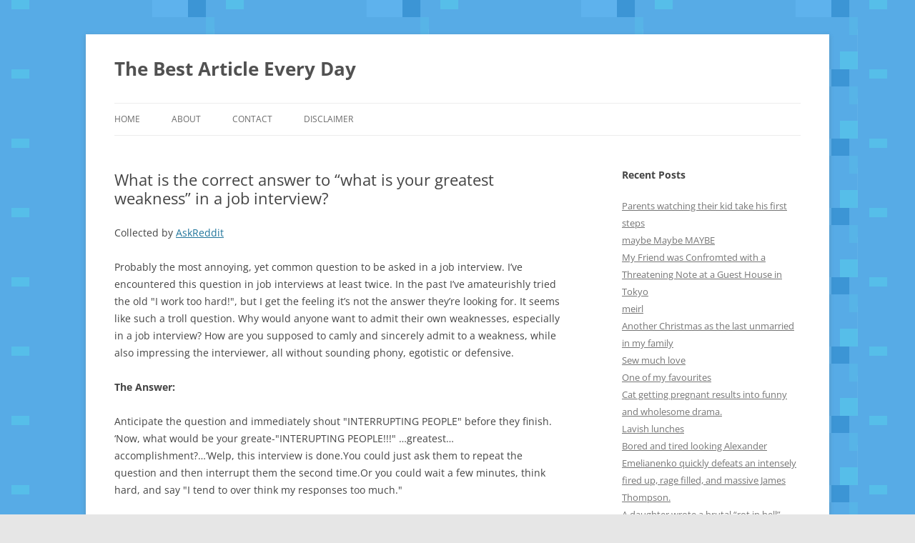

--- FILE ---
content_type: text/html; charset=utf-8
request_url: https://www.bspcn.com/2011/08/18/what-is-the-correct-answer-to-what-is-your-greatest-weakness-in-a-job-interview/
body_size: 14045
content:
<!DOCTYPE html>
<!--[if IE 7]>
<html class="ie ie7" lang="en-US">
<![endif]--><!--[if IE 8]>
<html class="ie ie8" lang="en-US">
<![endif]--><!--[if !(IE 7) & !(IE 8)]><!--><html lang="en-US">
<!--<![endif]-->
<head>
<meta charset="UTF-8">
<meta name="viewport" content="width=device-width">
<title>What is the correct answer to &#8220;what is your greatest weakness&#8221; in a job interview? | The Best Article Every Day</title>
<link rel="profile" href="https://gmpg.org/xfn/11">
<link rel="pingback" href="https://www.bspcn.com/xmlrpc.php">
<!--[if lt IE 9]>
<script src="https://www.bspcn.com/wp-content/themes/twentytwelve/js/html5.js?ver=3.7.0" type="text/javascript"></script>
<![endif]-->
<meta name="robots" content="max-image-preview:large">
<link rel="alternate" type="application/rss+xml" title="The Best Article Every Day &raquo; Feed" href="https://www.bspcn.com/feed/">
<link rel="alternate" type="application/rss+xml" title="The Best Article Every Day &raquo; Comments Feed" href="https://www.bspcn.com/comments/feed/">
<script type="text/javascript">
/* <![CDATA[ */
window._wpemojiSettings = {"baseUrl":"https:\/\/s.w.org\/images\/core\/emoji\/14.0.0\/72x72\/","ext":".png","svgUrl":"https:\/\/s.w.org\/images\/core\/emoji\/14.0.0\/svg\/","svgExt":".svg","source":{"concatemoji":"https:\/\/www.bspcn.com\/wp-includes\/js\/wp-emoji-release.min.js?ver=6.4.2"}};
/*! This file is auto-generated */
!function(i,n){var o,s,e;function c(e){try{var t={supportTests:e,timestamp:(new Date).valueOf()};sessionStorage.setItem(o,JSON.stringify(t))}catch(e){}}function p(e,t,n){e.clearRect(0,0,e.canvas.width,e.canvas.height),e.fillText(t,0,0);var t=new Uint32Array(e.getImageData(0,0,e.canvas.width,e.canvas.height).data),r=(e.clearRect(0,0,e.canvas.width,e.canvas.height),e.fillText(n,0,0),new Uint32Array(e.getImageData(0,0,e.canvas.width,e.canvas.height).data));return t.every(function(e,t){return e===r[t]})}function u(e,t,n){switch(t){case"flag":return n(e,"🏳️‍⚧️","🏳️​⚧️")?!1:!n(e,"🇺🇳","🇺​🇳")&&!n(e,"🏴󠁧󠁢󠁥󠁮󠁧󠁿","🏴​󠁧​󠁢​󠁥​󠁮​󠁧​󠁿");case"emoji":return!n(e,"🫱🏻‍🫲🏿","🫱🏻​🫲🏿")}return!1}function f(e,t,n){var r="undefined"!=typeof WorkerGlobalScope&&self instanceof WorkerGlobalScope?new OffscreenCanvas(300,150):i.createElement("canvas"),a=r.getContext("2d",{willReadFrequently:!0}),o=(a.textBaseline="top",a.font="600 32px Arial",{});return e.forEach(function(e){o[e]=t(a,e,n)}),o}function t(e){var t=i.createElement("script");t.src=e,t.defer=!0,i.head.appendChild(t)}"undefined"!=typeof Promise&&(o="wpEmojiSettingsSupports",s=["flag","emoji"],n.supports={everything:!0,everythingExceptFlag:!0},e=new Promise(function(e){i.addEventListener("DOMContentLoaded",e,{once:!0})}),new Promise(function(t){var n=function(){try{var e=JSON.parse(sessionStorage.getItem(o));if("object"==typeof e&&"number"==typeof e.timestamp&&(new Date).valueOf()<e.timestamp+604800&&"object"==typeof e.supportTests)return e.supportTests}catch(e){}return null}();if(!n){if("undefined"!=typeof Worker&&"undefined"!=typeof OffscreenCanvas&&"undefined"!=typeof URL&&URL.createObjectURL&&"undefined"!=typeof Blob)try{var e="postMessage("+f.toString()+"("+[JSON.stringify(s),u.toString(),p.toString()].join(",")+"));",r=new Blob([e],{type:"text/javascript"}),a=new Worker(URL.createObjectURL(r),{name:"wpTestEmojiSupports"});return void(a.onmessage=function(e){c(n=e.data),a.terminate(),t(n)})}catch(e){}c(n=f(s,u,p))}t(n)}).then(function(e){for(var t in e)n.supports[t]=e[t],n.supports.everything=n.supports.everything&&n.supports[t],"flag"!==t&&(n.supports.everythingExceptFlag=n.supports.everythingExceptFlag&&n.supports[t]);n.supports.everythingExceptFlag=n.supports.everythingExceptFlag&&!n.supports.flag,n.DOMReady=!1,n.readyCallback=function(){n.DOMReady=!0}}).then(function(){return e}).then(function(){var e;n.supports.everything||(n.readyCallback(),(e=n.source||{}).concatemoji?t(e.concatemoji):e.wpemoji&&e.twemoji&&(t(e.twemoji),t(e.wpemoji)))}))}((window,document),window._wpemojiSettings);
/* ]]> */
</script>
<style id="wp-emoji-styles-inline-css" type="text/css">img.wp-smiley, img.emoji {
		display: inline !important;
		border: none !important;
		box-shadow: none !important;
		height: 1em !important;
		width: 1em !important;
		margin: 0 0.07em !important;
		vertical-align: -0.1em !important;
		background: none !important;
		padding: 0 !important;
	}</style>
<link rel="stylesheet" id="wp-block-library-css" href="https://www.bspcn.com/wp-includes/css/dist/block-library/style.min.css?ver=6.4.2" type="text/css" media="all">
<style id="wp-block-library-theme-inline-css" type="text/css">.wp-block-audio figcaption{color:#555;font-size:13px;text-align:center}.is-dark-theme .wp-block-audio figcaption{color:hsla(0,0%,100%,.65)}.wp-block-audio{margin:0 0 1em}.wp-block-code{border:1px solid #ccc;border-radius:4px;font-family:Menlo,Consolas,monaco,monospace;padding:.8em 1em}.wp-block-embed figcaption{color:#555;font-size:13px;text-align:center}.is-dark-theme .wp-block-embed figcaption{color:hsla(0,0%,100%,.65)}.wp-block-embed{margin:0 0 1em}.blocks-gallery-caption{color:#555;font-size:13px;text-align:center}.is-dark-theme .blocks-gallery-caption{color:hsla(0,0%,100%,.65)}.wp-block-image figcaption{color:#555;font-size:13px;text-align:center}.is-dark-theme .wp-block-image figcaption{color:hsla(0,0%,100%,.65)}.wp-block-image{margin:0 0 1em}.wp-block-pullquote{border-bottom:4px solid;border-top:4px solid;color:currentColor;margin-bottom:1.75em}.wp-block-pullquote cite,.wp-block-pullquote footer,.wp-block-pullquote__citation{color:currentColor;font-size:.8125em;font-style:normal;text-transform:uppercase}.wp-block-quote{border-left:.25em solid;margin:0 0 1.75em;padding-left:1em}.wp-block-quote cite,.wp-block-quote footer{color:currentColor;font-size:.8125em;font-style:normal;position:relative}.wp-block-quote.has-text-align-right{border-left:none;border-right:.25em solid;padding-left:0;padding-right:1em}.wp-block-quote.has-text-align-center{border:none;padding-left:0}.wp-block-quote.is-large,.wp-block-quote.is-style-large,.wp-block-quote.is-style-plain{border:none}.wp-block-search .wp-block-search__label{font-weight:700}.wp-block-search__button{border:1px solid #ccc;padding:.375em .625em}:where(.wp-block-group.has-background){padding:1.25em 2.375em}.wp-block-separator.has-css-opacity{opacity:.4}.wp-block-separator{border:none;border-bottom:2px solid;margin-left:auto;margin-right:auto}.wp-block-separator.has-alpha-channel-opacity{opacity:1}.wp-block-separator:not(.is-style-wide):not(.is-style-dots){width:100px}.wp-block-separator.has-background:not(.is-style-dots){border-bottom:none;height:1px}.wp-block-separator.has-background:not(.is-style-wide):not(.is-style-dots){height:2px}.wp-block-table{margin:0 0 1em}.wp-block-table td,.wp-block-table th{word-break:normal}.wp-block-table figcaption{color:#555;font-size:13px;text-align:center}.is-dark-theme .wp-block-table figcaption{color:hsla(0,0%,100%,.65)}.wp-block-video figcaption{color:#555;font-size:13px;text-align:center}.is-dark-theme .wp-block-video figcaption{color:hsla(0,0%,100%,.65)}.wp-block-video{margin:0 0 1em}.wp-block-template-part.has-background{margin-bottom:0;margin-top:0;padding:1.25em 2.375em}</style>
<style id="classic-theme-styles-inline-css" type="text/css">/*! This file is auto-generated */
.wp-block-button__link{color:#fff;background-color:#32373c;border-radius:9999px;box-shadow:none;text-decoration:none;padding:calc(.667em + 2px) calc(1.333em + 2px);font-size:1.125em}.wp-block-file__button{background:#32373c;color:#fff;text-decoration:none}</style>
<style id="global-styles-inline-css" type="text/css">body{--wp--preset--color--black: #000000;--wp--preset--color--cyan-bluish-gray: #abb8c3;--wp--preset--color--white: #fff;--wp--preset--color--pale-pink: #f78da7;--wp--preset--color--vivid-red: #cf2e2e;--wp--preset--color--luminous-vivid-orange: #ff6900;--wp--preset--color--luminous-vivid-amber: #fcb900;--wp--preset--color--light-green-cyan: #7bdcb5;--wp--preset--color--vivid-green-cyan: #00d084;--wp--preset--color--pale-cyan-blue: #8ed1fc;--wp--preset--color--vivid-cyan-blue: #0693e3;--wp--preset--color--vivid-purple: #9b51e0;--wp--preset--color--blue: #21759b;--wp--preset--color--dark-gray: #444;--wp--preset--color--medium-gray: #9f9f9f;--wp--preset--color--light-gray: #e6e6e6;--wp--preset--gradient--vivid-cyan-blue-to-vivid-purple: linear-gradient(135deg,rgba(6,147,227,1) 0%,rgb(155,81,224) 100%);--wp--preset--gradient--light-green-cyan-to-vivid-green-cyan: linear-gradient(135deg,rgb(122,220,180) 0%,rgb(0,208,130) 100%);--wp--preset--gradient--luminous-vivid-amber-to-luminous-vivid-orange: linear-gradient(135deg,rgba(252,185,0,1) 0%,rgba(255,105,0,1) 100%);--wp--preset--gradient--luminous-vivid-orange-to-vivid-red: linear-gradient(135deg,rgba(255,105,0,1) 0%,rgb(207,46,46) 100%);--wp--preset--gradient--very-light-gray-to-cyan-bluish-gray: linear-gradient(135deg,rgb(238,238,238) 0%,rgb(169,184,195) 100%);--wp--preset--gradient--cool-to-warm-spectrum: linear-gradient(135deg,rgb(74,234,220) 0%,rgb(151,120,209) 20%,rgb(207,42,186) 40%,rgb(238,44,130) 60%,rgb(251,105,98) 80%,rgb(254,248,76) 100%);--wp--preset--gradient--blush-light-purple: linear-gradient(135deg,rgb(255,206,236) 0%,rgb(152,150,240) 100%);--wp--preset--gradient--blush-bordeaux: linear-gradient(135deg,rgb(254,205,165) 0%,rgb(254,45,45) 50%,rgb(107,0,62) 100%);--wp--preset--gradient--luminous-dusk: linear-gradient(135deg,rgb(255,203,112) 0%,rgb(199,81,192) 50%,rgb(65,88,208) 100%);--wp--preset--gradient--pale-ocean: linear-gradient(135deg,rgb(255,245,203) 0%,rgb(182,227,212) 50%,rgb(51,167,181) 100%);--wp--preset--gradient--electric-grass: linear-gradient(135deg,rgb(202,248,128) 0%,rgb(113,206,126) 100%);--wp--preset--gradient--midnight: linear-gradient(135deg,rgb(2,3,129) 0%,rgb(40,116,252) 100%);--wp--preset--font-size--small: 13px;--wp--preset--font-size--medium: 20px;--wp--preset--font-size--large: 36px;--wp--preset--font-size--x-large: 42px;--wp--preset--spacing--20: 0.44rem;--wp--preset--spacing--30: 0.67rem;--wp--preset--spacing--40: 1rem;--wp--preset--spacing--50: 1.5rem;--wp--preset--spacing--60: 2.25rem;--wp--preset--spacing--70: 3.38rem;--wp--preset--spacing--80: 5.06rem;--wp--preset--shadow--natural: 6px 6px 9px rgba(0, 0, 0, 0.2);--wp--preset--shadow--deep: 12px 12px 50px rgba(0, 0, 0, 0.4);--wp--preset--shadow--sharp: 6px 6px 0px rgba(0, 0, 0, 0.2);--wp--preset--shadow--outlined: 6px 6px 0px -3px rgba(255, 255, 255, 1), 6px 6px rgba(0, 0, 0, 1);--wp--preset--shadow--crisp: 6px 6px 0px rgba(0, 0, 0, 1);}:where(.is-layout-flex){gap: 0.5em;}:where(.is-layout-grid){gap: 0.5em;}body .is-layout-flow > .alignleft{float: left;margin-inline-start: 0;margin-inline-end: 2em;}body .is-layout-flow > .alignright{float: right;margin-inline-start: 2em;margin-inline-end: 0;}body .is-layout-flow > .aligncenter{margin-left: auto !important;margin-right: auto !important;}body .is-layout-constrained > .alignleft{float: left;margin-inline-start: 0;margin-inline-end: 2em;}body .is-layout-constrained > .alignright{float: right;margin-inline-start: 2em;margin-inline-end: 0;}body .is-layout-constrained > .aligncenter{margin-left: auto !important;margin-right: auto !important;}body .is-layout-constrained > :where(:not(.alignleft):not(.alignright):not(.alignfull)){max-width: var(--wp--style--global--content-size);margin-left: auto !important;margin-right: auto !important;}body .is-layout-constrained > .alignwide{max-width: var(--wp--style--global--wide-size);}body .is-layout-flex{display: flex;}body .is-layout-flex{flex-wrap: wrap;align-items: center;}body .is-layout-flex > *{margin: 0;}body .is-layout-grid{display: grid;}body .is-layout-grid > *{margin: 0;}:where(.wp-block-columns.is-layout-flex){gap: 2em;}:where(.wp-block-columns.is-layout-grid){gap: 2em;}:where(.wp-block-post-template.is-layout-flex){gap: 1.25em;}:where(.wp-block-post-template.is-layout-grid){gap: 1.25em;}.has-black-color{color: var(--wp--preset--color--black) !important;}.has-cyan-bluish-gray-color{color: var(--wp--preset--color--cyan-bluish-gray) !important;}.has-white-color{color: var(--wp--preset--color--white) !important;}.has-pale-pink-color{color: var(--wp--preset--color--pale-pink) !important;}.has-vivid-red-color{color: var(--wp--preset--color--vivid-red) !important;}.has-luminous-vivid-orange-color{color: var(--wp--preset--color--luminous-vivid-orange) !important;}.has-luminous-vivid-amber-color{color: var(--wp--preset--color--luminous-vivid-amber) !important;}.has-light-green-cyan-color{color: var(--wp--preset--color--light-green-cyan) !important;}.has-vivid-green-cyan-color{color: var(--wp--preset--color--vivid-green-cyan) !important;}.has-pale-cyan-blue-color{color: var(--wp--preset--color--pale-cyan-blue) !important;}.has-vivid-cyan-blue-color{color: var(--wp--preset--color--vivid-cyan-blue) !important;}.has-vivid-purple-color{color: var(--wp--preset--color--vivid-purple) !important;}.has-black-background-color{background-color: var(--wp--preset--color--black) !important;}.has-cyan-bluish-gray-background-color{background-color: var(--wp--preset--color--cyan-bluish-gray) !important;}.has-white-background-color{background-color: var(--wp--preset--color--white) !important;}.has-pale-pink-background-color{background-color: var(--wp--preset--color--pale-pink) !important;}.has-vivid-red-background-color{background-color: var(--wp--preset--color--vivid-red) !important;}.has-luminous-vivid-orange-background-color{background-color: var(--wp--preset--color--luminous-vivid-orange) !important;}.has-luminous-vivid-amber-background-color{background-color: var(--wp--preset--color--luminous-vivid-amber) !important;}.has-light-green-cyan-background-color{background-color: var(--wp--preset--color--light-green-cyan) !important;}.has-vivid-green-cyan-background-color{background-color: var(--wp--preset--color--vivid-green-cyan) !important;}.has-pale-cyan-blue-background-color{background-color: var(--wp--preset--color--pale-cyan-blue) !important;}.has-vivid-cyan-blue-background-color{background-color: var(--wp--preset--color--vivid-cyan-blue) !important;}.has-vivid-purple-background-color{background-color: var(--wp--preset--color--vivid-purple) !important;}.has-black-border-color{border-color: var(--wp--preset--color--black) !important;}.has-cyan-bluish-gray-border-color{border-color: var(--wp--preset--color--cyan-bluish-gray) !important;}.has-white-border-color{border-color: var(--wp--preset--color--white) !important;}.has-pale-pink-border-color{border-color: var(--wp--preset--color--pale-pink) !important;}.has-vivid-red-border-color{border-color: var(--wp--preset--color--vivid-red) !important;}.has-luminous-vivid-orange-border-color{border-color: var(--wp--preset--color--luminous-vivid-orange) !important;}.has-luminous-vivid-amber-border-color{border-color: var(--wp--preset--color--luminous-vivid-amber) !important;}.has-light-green-cyan-border-color{border-color: var(--wp--preset--color--light-green-cyan) !important;}.has-vivid-green-cyan-border-color{border-color: var(--wp--preset--color--vivid-green-cyan) !important;}.has-pale-cyan-blue-border-color{border-color: var(--wp--preset--color--pale-cyan-blue) !important;}.has-vivid-cyan-blue-border-color{border-color: var(--wp--preset--color--vivid-cyan-blue) !important;}.has-vivid-purple-border-color{border-color: var(--wp--preset--color--vivid-purple) !important;}.has-vivid-cyan-blue-to-vivid-purple-gradient-background{background: var(--wp--preset--gradient--vivid-cyan-blue-to-vivid-purple) !important;}.has-light-green-cyan-to-vivid-green-cyan-gradient-background{background: var(--wp--preset--gradient--light-green-cyan-to-vivid-green-cyan) !important;}.has-luminous-vivid-amber-to-luminous-vivid-orange-gradient-background{background: var(--wp--preset--gradient--luminous-vivid-amber-to-luminous-vivid-orange) !important;}.has-luminous-vivid-orange-to-vivid-red-gradient-background{background: var(--wp--preset--gradient--luminous-vivid-orange-to-vivid-red) !important;}.has-very-light-gray-to-cyan-bluish-gray-gradient-background{background: var(--wp--preset--gradient--very-light-gray-to-cyan-bluish-gray) !important;}.has-cool-to-warm-spectrum-gradient-background{background: var(--wp--preset--gradient--cool-to-warm-spectrum) !important;}.has-blush-light-purple-gradient-background{background: var(--wp--preset--gradient--blush-light-purple) !important;}.has-blush-bordeaux-gradient-background{background: var(--wp--preset--gradient--blush-bordeaux) !important;}.has-luminous-dusk-gradient-background{background: var(--wp--preset--gradient--luminous-dusk) !important;}.has-pale-ocean-gradient-background{background: var(--wp--preset--gradient--pale-ocean) !important;}.has-electric-grass-gradient-background{background: var(--wp--preset--gradient--electric-grass) !important;}.has-midnight-gradient-background{background: var(--wp--preset--gradient--midnight) !important;}.has-small-font-size{font-size: var(--wp--preset--font-size--small) !important;}.has-medium-font-size{font-size: var(--wp--preset--font-size--medium) !important;}.has-large-font-size{font-size: var(--wp--preset--font-size--large) !important;}.has-x-large-font-size{font-size: var(--wp--preset--font-size--x-large) !important;}
.wp-block-navigation a:where(:not(.wp-element-button)){color: inherit;}
:where(.wp-block-post-template.is-layout-flex){gap: 1.25em;}:where(.wp-block-post-template.is-layout-grid){gap: 1.25em;}
:where(.wp-block-columns.is-layout-flex){gap: 2em;}:where(.wp-block-columns.is-layout-grid){gap: 2em;}
.wp-block-pullquote{font-size: 1.5em;line-height: 1.6;}</style>
<link rel="stylesheet" id="twentytwelve-fonts-css" href="https://www.bspcn.com/wp-content/themes/twentytwelve/fonts/font-open-sans.css?ver=20230328" type="text/css" media="all">
<link rel="stylesheet" id="twentytwelve-style-css" href="https://www.bspcn.com/wp-content/themes/twentytwelve/style.css?ver=20231107" type="text/css" media="all">
<link rel="stylesheet" id="twentytwelve-block-style-css" href="https://www.bspcn.com/wp-content/themes/twentytwelve/css/blocks.css?ver=20230213" type="text/css" media="all">
<!--[if lt IE 9]>
<link rel='stylesheet' id='twentytwelve-ie-css' href='https://www.bspcn.com/wp-content/themes/twentytwelve/css/ie.css?ver=20150214' type='text/css' media='all' />
<![endif]-->
<script type="text/javascript" src="https://www.bspcn.com/wp-includes/js/jquery/jquery.min.js?ver=3.7.1" id="jquery-core-js"></script>
<script type="text/javascript" src="https://www.bspcn.com/wp-includes/js/jquery/jquery-migrate.min.js?ver=3.4.1" id="jquery-migrate-js"></script>
<script type="text/javascript" src="https://www.bspcn.com/wp-content/themes/twentytwelve/js/navigation.js?ver=20141205" id="twentytwelve-navigation-js" defer data-wp-strategy="defer"></script>
<link rel="https://api.w.org/" href="https://www.bspcn.com/wp-json/">
<link rel="alternate" type="application/json" href="https://www.bspcn.com/wp-json/wp/v2/posts/4256">
<link rel="EditURI" type="application/rsd+xml" title="RSD" href="https://www.bspcn.com/xmlrpc.php?rsd">
<meta name="generator" content="WordPress 6.4.2">
<link rel="canonical" href="https://www.bspcn.com/2011/08/18/what-is-the-correct-answer-to-what-is-your-greatest-weakness-in-a-job-interview/">
<link rel="shortlink" href="https://www.bspcn.com/?p=4256">
<link rel="alternate" type="application/json+oembed" href="https://www.bspcn.com/wp-json/oembed/1.0/embed?url=https%3A%2F%2Fwww.bspcn.com%2F2011%2F08%2F18%2Fwhat-is-the-correct-answer-to-what-is-your-greatest-weakness-in-a-job-interview%2F">
<link rel="alternate" type="text/xml+oembed" href="https://www.bspcn.com/wp-json/oembed/1.0/embed?url=https%3A%2F%2Fwww.bspcn.com%2F2011%2F08%2F18%2Fwhat-is-the-correct-answer-to-what-is-your-greatest-weakness-in-a-job-interview%2F#038;format=xml">
<script src="https://unpkg.com/@waline/client@v2/dist/waline.js"></script>
<link rel="stylesheet" target="_blank" href="https://unpkg.com/@waline/client@v2/dist/waline.css">
<style type="text/css" id="custom-background-css">body.custom-background { background-image: url("https://www.bspcn.com/wp-content/uploads/2022/12/about-bkg.png"); background-position: left top; background-size: auto; background-repeat: repeat; background-attachment: scroll; }</style>
	</head>

<body class="post-template-default single single-post postid-4256 single-format-standard custom-background wp-embed-responsive custom-font-enabled single-author">
<div id="page" class="hfeed site">
	<header id="masthead" class="site-header">
		<hgroup>
			<h1 class="site-title"><a href="https://www.bspcn.com/" rel="home">The Best Article Every Day</a></h1>
			<h2 class="site-description"></h2>
		</hgroup>

		<nav id="site-navigation" class="main-navigation">
			<button class="menu-toggle">Menu</button>
			<a class="assistive-text" href="#content">Skip to content</a>
			<div class="menu-menu-container"><ul id="menu-menu" class="nav-menu">
<li id="menu-item-6017" class="menu-item menu-item-type-custom menu-item-object-custom menu-item-6017"><a href="https://www.bspcn.com/">Home</a></li>
<li id="menu-item-6016" class="menu-item menu-item-type-post_type menu-item-object-page menu-item-6016"><a href="https://www.bspcn.com/about/">About</a></li>
<li id="menu-item-6178" class="menu-item menu-item-type-post_type menu-item-object-page menu-item-6178"><a href="https://www.bspcn.com/contact/">Contact</a></li>
<li id="menu-item-6015" class="menu-item menu-item-type-post_type menu-item-object-page menu-item-6015"><a href="https://www.bspcn.com/disclaimer/">Disclaimer</a></li>
</ul></div>		</nav><!-- #site-navigation -->

			</header><!-- #masthead -->

	<div id="main" class="wrapper">

	<div id="primary" class="site-content">
		<div id="content" role="main">

			
				
	<article id="post-4256" class="post-4256 post type-post status-publish format-standard hentry">
				<header class="entry-header">
			
						<h1 class="entry-title">What is the correct answer to &#8220;what is your greatest weakness&#8221; in a job interview?</h1>
								</header><!-- .entry-header -->

				<div class="entry-content">
			<p>Collected by <a href="http://www.reddit.com/r/AskReddit/comments/jidho/what_is_the_correct_answer_to_what_is_your/" target="_blank">AskReddit</a></p>
<p>Probably the most annoying, yet common question to be asked in a job interview. I&#8217;ve encountered this question in job interviews at least twice. In the past I&#8217;ve amateurishly tried the old &quot;I work too hard!&quot;, but I get the feeling it&#8217;s not the answer they&#8217;re looking for. It seems like such a troll question. Why would anyone want to admit their own weaknesses, especially in a job interview? How are you supposed to camly and sincerely admit to a weakness, while also impressing the interviewer, all without sounding phony, egotistic or defensive.</p>
<p><strong>The Answer:</strong></p>
<p>Anticipate the question and immediately shout &quot;INTERRUPTING PEOPLE&quot; before they finish. &#8216;Now, what would be your greate-&quot;INTERUPTING PEOPLE!!!&quot; &#8230;greatest&#8230; accomplishment?&#8230;&#8217;Welp, this interview is done.You could just ask them to repeat the question and then interrupt them the second time.Or you could wait a few minutes, think hard, and say &quot;I tend to over think my responses too much.&quot;</p>
<p>I would assume that the point of the question is to indicate how well you know yourself and whether you&#8217;re mindful enough to manage your weaknesses/know your limitations.Pick a weakness that isn&#8217;t a trivial cop-out and make sure you&#8217;ve prepared a mitigation strategy, e.g., I tend to X, but I&#8217;ve found if I A, B and C, it&#8217;s all good.Yes, this is what I&#8217;ve heard. Tell them an actual weakness <em>and what you&#8217;re doing about it.</em>Lucky for me, no one else is in the office today, else they would wonder what, exactly, is wrong with the sys admin and why he&#8217;s laughing hysterically in his office, all by himself, again&#8230;&#8230;LOOK EVERYBODY, THIS GUY HAS AN OFFICE</p>
<p>As someone who interviews others and knows this question well, I think this is the most useful answer.Being funny in a job interview is great, but you have to actually answer or you look like you avoid tough problems. So make your joke, then actually answer the question.I always list a weakness I have overcome first: e.g. &quot;I used to be disorganized and miss deadlines from time to time, but now I make and check a daily to do list and haven&#8217;t missed a deadline since.&quot;Then go for gold and follow up with a current weakness like Joseph suggests.</p>
<p>&quot;I feel that BMing at work is like stealing company time, so I hold my BMs until I get home.&quot;Dammit, Idra.</p>
<p>The trick is to say a problem, but then explain why it&#8217;s not an issue. For instance, say you tend to get too focussed on one task so that you don&#8217;t get around to the rest when you should, but you get around this by setting yourself deadlines to work to. You can probably phrase that a lot better, but that&#8217;s the general idea.I actually asked an interviewer once when I knew I&#8217;d flubbed the phone screen. I said, OK, what would YOU want to hear as the answer? This is pretty much exactly what he said &#8212; take your &quot;greatest strength&quot; answer and turn it into your greatest weakness.Respectfully: please explain what he meant.Unrepressed excitement: This is my first time seeing another elcor at reddit. Hopeful: Wanna hang out sometime?Annoyed: If she was expecting you, you&#8217;d be inside.Playfully: That&#8217;s what she said.</p>
<p>Basically: most HR people are morons who repeat every trick in the &quot;HR for dummies&quot; book. There&#8217;s probably a good reasoning for this kind of questions, but I assure you that your average HR robot is not aware of it.</p>
<p>Managing moronic &quot;human resources&quot; will eventually turn HR people into morons, if it hasn&#8217;t already happend to them at &quot;business school&quot;.</p>
<p>Thing is, good employees don&#8217;t come with ready-made answers to the most common HR management questions (like &quot;where do you see yourself in three years&quot;, &quot;what are you three greatest strengths&quot;); they come with a relaxed but confident attitude and openly share their expectations to the new job, their engagement in the subject matter, and their reason for why their profile fits this job.</p>
<p>The stupid HRM questions are designed to root out wankers, losers and people who are not serious &#8211; but if you can&#8217;t tell if an applicant is serious or not from his application, curriculum vitae AND a normal conversation about the job requirements, but still need to resort to measuring his ability to rehearse a speech on his three-year life plan in the hope that this might give you some clue as to whether this person can actually show up on time and perform regular work on a regular basis, then chances are you can&#8217;t judge a crack addict from a college student, and why the fuck are you presenting yourself as a manager of human resources then. That&#8217;s what I would say at an interview.</p>
<p>Unemployment.My greatest weakness is having to buy things in order to survive. Because of it, I have to kiss the asses of total losers like you.That&#8217;ll charm &#8217;em. Do it.</p>
<p>I&#8217;ve said this before but one more time:Print a business card that says &quot;Sometimes my overpreparedness comes across as arrogance.&quot; Hand it to the interviewer when asked.Yes, but set it on the table face down and sliiiiiiiiiiiiide it over to the interviewer slower than necessary.Or you can throw it right at his face.<em>Look at that subtle off-white coloring. The tasteful thickness of it. Oh my God, it even has a watermark!&quot;it&#8217;s bone.&quot;</em>Patrick?&#8230; are you alright?The lettering is something called <em>silian rail</em>.Excuse me&#8230; I have to go return some video tapes.</p>
<p>First, charge it up with your mutant powers like gambit, then throw it in his face and blow it up.Firs&#8217; you charge da card then you trow it mon ami. Choot &#8217;em.Do this at the beginning of the interview and tell them not to turn the card until you say so.I&#8217;ve had a lot of job interviews (~40 or so) and only been asked this question in a few of them (maybe ~3). Would look awfully stupid in the majority of them.I think it&#8217;s a more common in basic, entry level jobs, in which case you&#8217;re going to get hired anyway if you showed up in a collared shirt.So you&#8217;re saying I didn&#8217;t get the job because I wore my Tapout t-shirt?You probably wouldn&#8217;t get the job if they found out you even owned a TapOut t-shirt</p>
<p>I&#8217;m tempted to do that, but if I was the interviewer I&#8217;d slide that card straight back at the first &quot;I don&#8217;t know&quot;.To which you slide your second card which reads &quot;Thanks for giving me my card back.&quot;You have to make sure it even has a watermark.Of the interviewing company&#8217;s logo.with your name, title, and salary under it.NICE.Eggshell with Ramalian type? Or bone with Cillian Braille?</p>
<p>I lie at interviews.But&#8230; is that a lie itself?A paradox appears.<em>a wild paradox appears.</em><em>Paradox uses confusion.</em>It&#8217;s super effective.</p>
<p>&quot;Public speaking&quot; is a pretty decent answer, since the interviewer will probably be able to relate.As a linguist, I&#8217;d rather not go with that.</p>
<p>&quot;Erectile dysfunction, that or giving inappropriate answers to serious questions&quot;</p>
<p>I refuse to get involved in office politics, which tends to get misconstrued as aloofness&quot;Whereas <em>I</em> eagerly jump into office politics, which tends to get misconstrued as Machiavellian.This guy is ready for upper level management.Keep fighting the good fight Mr. Stickers. We&#8217;ll prove your innocence someday.</p>
<p>The point of the question isn&#8217;t to see if you can say a trick answer, the point is to see whether you can identify your own weakness (which everyone has) and then identify ways to remedy it. The point isn&#8217;t the weakness, it&#8217;s the remedy.</p>
<p>One problem with questions about job interviews is that it assumes a bunch of people on Reddit are going to tell you what your next boss wants to hear. A lot of people in this thread are saying things like &quot;I work in HR, and I can tell you that&#8230;&quot; but that&#8217;s bullshit&#8230;because they don&#8217;t work in the HR department of the next place you interview.</p>
<p>Every boss, every HR employee, every fuckhead who asks this stupid question is looking for a different answer. Some of them want you to be honest and talk about how you&#8217;re going to overcome this weakness. Some of them expect you to say you have no weaknesses. Some of them are looking for cheesy dipshit answers like &quot;I&#8217;m too dedicated to work&quot;.</p>
<p>There is no single manual for being an interviewer, and if there were, they wouldn&#8217;t all read it. It&#8217;s kind of like being on a first date &#8211; some girls expect you to try to kiss them, and some expect you not to, and there&#8217;s no way to know until it&#8217;s too late. Your choices are either to become psychic or to resign yourself to missing 50% of the opportunities in the world due to morons who think everyone else is playing by the same ruleset that exists in their head.</p>
<p>I&#8217;m just gonna repost my answer from the last time this was asked.Me: I&#8217;d say my biggest weakness is distinguishing between fact and fiction, reality and fantasy.Interviewer: And your biggest strength?Me: I&#8217;m Batman.</p>
<p>We once asked an interview candidate to &quot;describe your biggest strength and biggest weakness with one word each.&quot;He thought for a second and casually replied, &quot;smart. ass.&quot;Needless to say, we hired him.</p>
<p>I stare off in the distance and whisper &quot;Kryptonite&quot; while squinting my eyes.<a href="http://www.smbc-comics.com/index.php?db=comics&amp;id=2150#comic">Relevant</a>.&quot;My biggest weakness is probably answering this question.&quot;</p>
<p>Bullets</p>
<blockquote>
<p>If I had to name my greatest strength, I guess it would be my humility. Greatest weakness, it&#8217;s possible that I&#8217;m a little too awesome.</p>
</blockquote>
<ul>
<li>President Obama, <a href="http://politicalhumor.about.com/od/barackobama/a/obama-al-smith.htm">Comedy Roast at Al Smith Dinner</a>, 2008</li>
</ul>
<p>&quot;I find it very hard to dislike people.&quot;That&#8217;s what I said and got my job. Then again, it was at a dollar store. 🙁</p>
<p>I can brush aside loaded questions.Thats a strength.You should say &quot;I lack patience with loaded questions&quot;Best result: Interviewer bursts out laughing.Worst result: &quot;<em>MY SON IS EIGHT</em>&quot;Weirdest result: &quot;Mmmh, yes, he is <em>quite</em> delectable, isn&#8217;t he?&quot;Worst result: &quot;<em>MY SON IS EIGHT</em>&quot;Well, the question was &quot;what do you see yourself doing in 10 years?&quot; so that erases that problem.</p>
<p>I AM IMMORTAL! <em>toss table over to show strength</em></p>
<p>(?°?°??? ???</p>
<p>Like this????? ?( ?-??)(?°?°?? ? (?. –.)?</p>
<p>I was asked this dreaded question at my job interview. I boldly stated, &quot;I have no weaknesses&quot; then thought about it for a moment and said, &quot;I guess, overconfidence?&quot; got hired on the spot :)Well then you were hired for another reason, not that overused and lame answer which I&#8217;m sure they overlooked.</p>
<p>helpful <a href="https://career-doctor.blogspot.com/2006/06/questions-theyll-ask-in-interview-and.html">http://career-doctor.blogspot.com/2006/06/questions-theyll-ask-in-interview-and.html</a></p>
<p>&quot;What are your Greatest Weaknesses? Yowza! Keep your head about you when you answer this question &#8211; this is a terminator question, designed to shorten the candidate list. Any admission of a weakness or fault will earn you ‘A’ for honesty, but an ‘F’ for the interview.</p>
<p>Pseudo-acceptable Answer: disguise strength as a weakness. For example: ‘I sometimes push my people too hard. I like to work with a sense of urgency and not everyone is always on the same page.’ Unfortunately, while this strategy is better than admitting a flaw, it&#8217;s so commonly used, it&#8217;s transparent to any skilled interviewer.</p>
<p>Best Answer (and another reason it’s so important to get a detailed description of your interviewer’s needs before you answer questions): assure the interviewer you can think of nothing that would stand in the way of your performing in this position with excellence.</p>
<p>Then, quickly highlight you strongest qualifications. For example: ‘Naturally, nobody&#8217;s perfect, but based on what I’ve just heard about this post, I believe I&#8217;d make an excellent match. I know that when I hire people, I look for two things most of all: Do they have the qualifications… and the motivation to do the job well? Everything in my background shows I have the qualifications and a strong desire to achieve distinction in whatever I take on. So I can say in all honesty that I see nothing that would cause concern about my ability or my strong desire to perform this job well.’</p>
<p>Alternate Strategy (if you don&#8217;t yet know enough about the position to talk about such a perfect fit): instead of confessing a weakness, describe what you like most and like least, making sure that what you like most matches up with the most important qualification for success in the position, and what you like least is not essential.</p>
<p>For example: Let&#8217;s say you&#8217;re applying for a sales position. ‘Of course, given a choice, I like to spend as much time as possible in front of my prospects selling, as opposed to shuffling paperwork back at the office. Of course, I learned long ago the significance of filing paperwork accurately, and I do it conscientiously. But what I really love to do is sell. Hmm… if your interviewer were a sales manager, this should be music to their ears.&quot;</p>
<p>My biggest weakness: Not reading 6 paragraph responses.his really is a big weakness. the TLDR culture is going to fuck up a whole generation.</p>
<div id="waline"></div>
<script>Waline.init({
el: '#waline',
lang: 'en',
copyright: false,
serverURL: 'https://discuss.bspcn.com',
});</script> 					</div>
<!-- .entry-content -->
		
		<footer class="entry-meta">
			This entry was posted in Uncategorized on <a href="https://www.bspcn.com/2011/08/18/what-is-the-correct-answer-to-what-is-your-greatest-weakness-in-a-job-interview/" title="11:59 pm" rel="bookmark"><time class="entry-date" datetime="2011-08-18T23:59:48-04:00">August 18, 2011</time></a><span class="by-author"> by <span class="author vcard"><a class="url fn n" href="https://www.bspcn.com/author/admin/" title="View all posts by admin" rel="author">admin</a></span></span>.								</footer><!-- .entry-meta -->
	</article><!-- #post -->

				<nav class="nav-single">
					<h3 class="assistive-text">Post navigation</h3>
					<span class="nav-previous"><a href="https://www.bspcn.com/2011/08/18/the-list-of-real-life-cheat-codes-part-3/" rel="prev"><span class="meta-nav">&larr;</span> The List of Real Life Cheat Codes:Part 3</a></span>
					<span class="nav-next"><a href="https://www.bspcn.com/2011/08/19/whats-your-worst-forever-alone-moment/" rel="next">What&#8217;s your worst Forever Alone moment? <span class="meta-nav">&rarr;</span></a></span>
				</nav><!-- .nav-single -->

				
<div id="comments" class="comments-area">

	
	
	
</div>
<!-- #comments .comments-area -->

			
		</div>
<!-- #content -->
	</div>
<!-- #primary -->


			<div id="secondary" class="widget-area" role="complementary">
			<aside id="block-3" class="widget widget_block">
<div class="wp-block-group is-layout-flow wp-block-group-is-layout-flow"><div class="wp-block-group__inner-container">
<h2 class="wp-block-heading">Recent Posts</h2>



<p></p>


<ul class="wp-block-latest-posts__list wp-block-latest-posts">
<li><a class="wp-block-latest-posts__post-title" href="https://www.bspcn.com/2024/01/05/parents-watching-their-kid-take-his-first-steps/">Parents watching their kid take his first steps</a></li>
<li><a class="wp-block-latest-posts__post-title" href="https://www.bspcn.com/2024/01/04/maybe-maybe-maybe/">maybe Maybe MAYBE</a></li>
<li><a class="wp-block-latest-posts__post-title" href="https://www.bspcn.com/2024/01/03/my-friend-was-confromted-with-a-threatening-note-at-a-guest-house-in-tokyo/">My Friend was Confromted with a Threatening Note at a Guest House in Tokyo</a></li>
<li><a class="wp-block-latest-posts__post-title" href="https://www.bspcn.com/2024/01/02/meirl-4/">meirl</a></li>
<li><a class="wp-block-latest-posts__post-title" href="https://www.bspcn.com/2024/01/01/another-christmas-as-the-last-unmarried-in-my-family/">Another Christmas as the last unmarried in my family</a></li>
<li><a class="wp-block-latest-posts__post-title" href="https://www.bspcn.com/2023/12/31/sew-much-love/">Sew much love</a></li>
<li><a class="wp-block-latest-posts__post-title" href="https://www.bspcn.com/2023/12/30/one-of-my-favourites/">One of my favourites</a></li>
<li><a class="wp-block-latest-posts__post-title" href="https://www.bspcn.com/2023/12/29/cat-getting-pregnant-results-into-funny-and-wholesome-drama/">Cat getting pregnant results into funny and wholesome drama.</a></li>
<li><a class="wp-block-latest-posts__post-title" href="https://www.bspcn.com/2023/12/28/lavish-lunches/">Lavish lunches</a></li>
<li><a class="wp-block-latest-posts__post-title" href="https://www.bspcn.com/2023/12/27/bored-and-tired-looking-alexander-emelianenko-quickly-defeats-an-intensely-fired-up-rage-filled-and-massive-james-thompson/">Bored and tired looking Alexander Emelianenko quickly defeats an intensely fired up, rage filled, and massive James Thompson.</a></li>
<li><a class="wp-block-latest-posts__post-title" href="https://www.bspcn.com/2023/12/26/a-daughter-wrote-a-brutal-rot-in-hell-kind-of-obituary-about-her-mom-in-a-newspaper-in-michigan/">A daughter wrote a brutal &#8220;rot in hell&#8221; kind of obituary about her mom in a newspaper in Michigan.</a></li>
<li><a class="wp-block-latest-posts__post-title" href="https://www.bspcn.com/2023/12/25/dancing-like-no-one-is-watching/">Dancing like no one is watching</a></li>
<li><a class="wp-block-latest-posts__post-title" href="https://www.bspcn.com/2023/12/24/too-slow/">Too slow!</a></li>
<li><a class="wp-block-latest-posts__post-title" href="https://www.bspcn.com/2023/12/23/a-wholesome-ending/">A wholesome ending</a></li>
<li><a class="wp-block-latest-posts__post-title" href="https://www.bspcn.com/2023/12/22/dads-note-to-gay-son-that-hasnt-came-out-yet/">Dad&#8217;s note to gay son that hasnt came out yet.</a></li>
</ul>
</div></div>
</aside><aside id="block-5" class="widget widget_block">
<div class="wp-block-group is-layout-flow wp-block-group-is-layout-flow"><div class="wp-block-group__inner-container">
<h2 class="wp-block-heading">Archives</h2>



<p></p>


<ul class="wp-block-archives-list wp-block-archives">	<li><a href="https://www.bspcn.com/2024/01/">January 2024</a></li>
	<li><a href="https://www.bspcn.com/2023/12/">December 2023</a></li>
	<li><a href="https://www.bspcn.com/2023/11/">November 2023</a></li>
	<li><a href="https://www.bspcn.com/2023/10/">October 2023</a></li>
	<li><a href="https://www.bspcn.com/2023/09/">September 2023</a></li>
	<li><a href="https://www.bspcn.com/2023/08/">August 2023</a></li>
	<li><a href="https://www.bspcn.com/2023/07/">July 2023</a></li>
	<li><a href="https://www.bspcn.com/2023/06/">June 2023</a></li>
	<li><a href="https://www.bspcn.com/2023/05/">May 2023</a></li>
	<li><a href="https://www.bspcn.com/2023/04/">April 2023</a></li>
	<li><a href="https://www.bspcn.com/2023/03/">March 2023</a></li>
	<li><a href="https://www.bspcn.com/2023/02/">February 2023</a></li>
	<li><a href="https://www.bspcn.com/2023/01/">January 2023</a></li>
	<li><a href="https://www.bspcn.com/2022/12/">December 2022</a></li>
	<li><a href="https://www.bspcn.com/2012/12/">December 2012</a></li>
	<li><a href="https://www.bspcn.com/2012/11/">November 2012</a></li>
	<li><a href="https://www.bspcn.com/2012/10/">October 2012</a></li>
	<li><a href="https://www.bspcn.com/2012/09/">September 2012</a></li>
	<li><a href="https://www.bspcn.com/2012/08/">August 2012</a></li>
	<li><a href="https://www.bspcn.com/2012/07/">July 2012</a></li>
	<li><a href="https://www.bspcn.com/2012/06/">June 2012</a></li>
	<li><a href="https://www.bspcn.com/2012/05/">May 2012</a></li>
	<li><a href="https://www.bspcn.com/2012/04/">April 2012</a></li>
	<li><a href="https://www.bspcn.com/2012/03/">March 2012</a></li>
	<li><a href="https://www.bspcn.com/2012/02/">February 2012</a></li>
	<li><a href="https://www.bspcn.com/2012/01/">January 2012</a></li>
	<li><a href="https://www.bspcn.com/2011/12/">December 2011</a></li>
	<li><a href="https://www.bspcn.com/2011/11/">November 2011</a></li>
	<li><a href="https://www.bspcn.com/2011/10/">October 2011</a></li>
	<li><a href="https://www.bspcn.com/2011/09/">September 2011</a></li>
	<li><a href="https://www.bspcn.com/2011/08/">August 2011</a></li>
	<li><a href="https://www.bspcn.com/2011/07/">July 2011</a></li>
	<li><a href="https://www.bspcn.com/2011/06/">June 2011</a></li>
	<li><a href="https://www.bspcn.com/2011/05/">May 2011</a></li>
	<li><a href="https://www.bspcn.com/2011/04/">April 2011</a></li>
	<li><a href="https://www.bspcn.com/2011/03/">March 2011</a></li>
	<li><a href="https://www.bspcn.com/2011/02/">February 2011</a></li>
	<li><a href="https://www.bspcn.com/2011/01/">January 2011</a></li>
	<li><a href="https://www.bspcn.com/2010/12/">December 2010</a></li>
	<li><a href="https://www.bspcn.com/2010/11/">November 2010</a></li>
	<li><a href="https://www.bspcn.com/2010/10/">October 2010</a></li>
	<li><a href="https://www.bspcn.com/2010/09/">September 2010</a></li>
	<li><a href="https://www.bspcn.com/2010/08/">August 2010</a></li>
	<li><a href="https://www.bspcn.com/2010/07/">July 2010</a></li>
	<li><a href="https://www.bspcn.com/2010/06/">June 2010</a></li>
	<li><a href="https://www.bspcn.com/2010/05/">May 2010</a></li>
	<li><a href="https://www.bspcn.com/2010/04/">April 2010</a></li>
	<li><a href="https://www.bspcn.com/2010/03/">March 2010</a></li>
	<li><a href="https://www.bspcn.com/2010/02/">February 2010</a></li>
	<li><a href="https://www.bspcn.com/2010/01/">January 2010</a></li>
	<li><a href="https://www.bspcn.com/2009/12/">December 2009</a></li>
	<li><a href="https://www.bspcn.com/2009/11/">November 2009</a></li>
	<li><a href="https://www.bspcn.com/2009/10/">October 2009</a></li>
	<li><a href="https://www.bspcn.com/2009/09/">September 2009</a></li>
	<li><a href="https://www.bspcn.com/2009/08/">August 2009</a></li>
	<li><a href="https://www.bspcn.com/2009/07/">July 2009</a></li>
	<li><a href="https://www.bspcn.com/2009/06/">June 2009</a></li>
	<li><a href="https://www.bspcn.com/2009/05/">May 2009</a></li>
	<li><a href="https://www.bspcn.com/2009/04/">April 2009</a></li>
	<li><a href="https://www.bspcn.com/2009/03/">March 2009</a></li>
	<li><a href="https://www.bspcn.com/2009/02/">February 2009</a></li>
	<li><a href="https://www.bspcn.com/2009/01/">January 2009</a></li>
	<li><a href="https://www.bspcn.com/2008/12/">December 2008</a></li>
	<li><a href="https://www.bspcn.com/2008/11/">November 2008</a></li>
	<li><a href="https://www.bspcn.com/2008/10/">October 2008</a></li>
	<li><a href="https://www.bspcn.com/2008/09/">September 2008</a></li>
	<li><a href="https://www.bspcn.com/2008/08/">August 2008</a></li>
	<li><a href="https://www.bspcn.com/2008/07/">July 2008</a></li>
	<li><a href="https://www.bspcn.com/2008/06/">June 2008</a></li>
	<li><a href="https://www.bspcn.com/2008/05/">May 2008</a></li>
	<li><a href="https://www.bspcn.com/2008/04/">April 2008</a></li>
	<li><a href="https://www.bspcn.com/2008/03/">March 2008</a></li>
	<li><a href="https://www.bspcn.com/2008/02/">February 2008</a></li>
	<li><a href="https://www.bspcn.com/2008/01/">January 2008</a></li>
	<li><a href="https://www.bspcn.com/2007/12/">December 2007</a></li>
	<li><a href="https://www.bspcn.com/2007/11/">November 2007</a></li>
	<li><a href="https://www.bspcn.com/2007/10/">October 2007</a></li>
	<li><a href="https://www.bspcn.com/2007/09/">September 2007</a></li>
	<li><a href="https://www.bspcn.com/2007/08/">August 2007</a></li>
	<li><a href="https://www.bspcn.com/2007/07/">July 2007</a></li>
	<li><a href="https://www.bspcn.com/2007/06/">June 2007</a></li>
	<li><a href="https://www.bspcn.com/2007/05/">May 2007</a></li>
</ul>
</div></div>
</aside>		</div>
<!-- #secondary -->
		</div>
<!-- #main .wrapper -->
	<footer id="colophon" role="contentinfo">
		<div class="site-info">
						<a class="privacy-policy-link" href="https://www.bspcn.com/privacy/" rel="privacy-policy">Privacy Policy</a><span role="separator" aria-hidden="true"></span>			<a href="https://wordpress.org/" class="imprint" title="Semantic Personal Publishing Platform">
				Proudly powered by WordPress			</a>
		</div>
<!-- .site-info -->
	</footer><!-- #colophon -->
</div>
<!-- #page -->

<script src="//ws-na.amazon-adsystem.com/widgets/q?ServiceVersion=20070822&Operation=GetScript&ID=OneJS&WS=1&MarketPlace=US"></script>
<!-- Google tag (gtag.js) -->
<script async src="https://www.googletagmanager.com/gtag/js?id=G-H418C75EG1"></script>
<script>window.dataLayer = window.dataLayer || [];
  function gtag(){dataLayer.push(arguments);}
  gtag('js', new Date());

  gtag('config', 'G-H418C75EG1');</script>
<script defer src="https://static.cloudflareinsights.com/beacon.min.js/vcd15cbe7772f49c399c6a5babf22c1241717689176015" integrity="sha512-ZpsOmlRQV6y907TI0dKBHq9Md29nnaEIPlkf84rnaERnq6zvWvPUqr2ft8M1aS28oN72PdrCzSjY4U6VaAw1EQ==" data-cf-beacon='{"version":"2024.11.0","token":"fb057d59f54147308ab1df4bd36aa548","r":1,"server_timing":{"name":{"cfCacheStatus":true,"cfEdge":true,"cfExtPri":true,"cfL4":true,"cfOrigin":true,"cfSpeedBrain":true},"location_startswith":null}}' crossorigin="anonymous"></script>
</body>
</html>

--- FILE ---
content_type: text/html; charset=utf-8
request_url: https://www.bspcn.com/wp-includes/js/wp-emoji-release.min.js?ver=6.4.2
body_size: 7777
content:
<!DOCTYPE html>
<!--[if IE 7]>
<html class="ie ie7" lang="en-US">
<![endif]--><!--[if IE 8]>
<html class="ie ie8" lang="en-US">
<![endif]--><!--[if !(IE 7) & !(IE 8)]><!--><html lang="en-US">
<!--<![endif]-->
<head>
<meta charset="UTF-8">
<meta name="viewport" content="width=device-width">
<title>The Best Article Every Day</title>
<link rel="profile" href="https://gmpg.org/xfn/11">
<link rel="pingback" href="https://www.bspcn.com/xmlrpc.php">
<!--[if lt IE 9]>
<script src="https://www.bspcn.com/wp-content/themes/twentytwelve/js/html5.js?ver=3.7.0" type="text/javascript"></script>
<![endif]-->
<meta name="robots" content="max-image-preview:large">
<link rel="alternate" type="application/rss+xml" title="The Best Article Every Day &raquo; Feed" href="https://www.bspcn.com/feed/">
<link rel="alternate" type="application/rss+xml" title="The Best Article Every Day &raquo; Comments Feed" href="https://www.bspcn.com/comments/feed/">
<script type="text/javascript">
/* <![CDATA[ */
window._wpemojiSettings = {"baseUrl":"https:\/\/s.w.org\/images\/core\/emoji\/14.0.0\/72x72\/","ext":".png","svgUrl":"https:\/\/s.w.org\/images\/core\/emoji\/14.0.0\/svg\/","svgExt":".svg","source":{"concatemoji":"https:\/\/www.bspcn.com\/wp-includes\/js\/wp-emoji-release.min.js?ver=6.4.2"}};
/*! This file is auto-generated */
!function(i,n){var o,s,e;function c(e){try{var t={supportTests:e,timestamp:(new Date).valueOf()};sessionStorage.setItem(o,JSON.stringify(t))}catch(e){}}function p(e,t,n){e.clearRect(0,0,e.canvas.width,e.canvas.height),e.fillText(t,0,0);var t=new Uint32Array(e.getImageData(0,0,e.canvas.width,e.canvas.height).data),r=(e.clearRect(0,0,e.canvas.width,e.canvas.height),e.fillText(n,0,0),new Uint32Array(e.getImageData(0,0,e.canvas.width,e.canvas.height).data));return t.every(function(e,t){return e===r[t]})}function u(e,t,n){switch(t){case"flag":return n(e,"🏳️‍⚧️","🏳️​⚧️")?!1:!n(e,"🇺🇳","🇺​🇳")&&!n(e,"🏴󠁧󠁢󠁥󠁮󠁧󠁿","🏴​󠁧​󠁢​󠁥​󠁮​󠁧​󠁿");case"emoji":return!n(e,"🫱🏻‍🫲🏿","🫱🏻​🫲🏿")}return!1}function f(e,t,n){var r="undefined"!=typeof WorkerGlobalScope&&self instanceof WorkerGlobalScope?new OffscreenCanvas(300,150):i.createElement("canvas"),a=r.getContext("2d",{willReadFrequently:!0}),o=(a.textBaseline="top",a.font="600 32px Arial",{});return e.forEach(function(e){o[e]=t(a,e,n)}),o}function t(e){var t=i.createElement("script");t.src=e,t.defer=!0,i.head.appendChild(t)}"undefined"!=typeof Promise&&(o="wpEmojiSettingsSupports",s=["flag","emoji"],n.supports={everything:!0,everythingExceptFlag:!0},e=new Promise(function(e){i.addEventListener("DOMContentLoaded",e,{once:!0})}),new Promise(function(t){var n=function(){try{var e=JSON.parse(sessionStorage.getItem(o));if("object"==typeof e&&"number"==typeof e.timestamp&&(new Date).valueOf()<e.timestamp+604800&&"object"==typeof e.supportTests)return e.supportTests}catch(e){}return null}();if(!n){if("undefined"!=typeof Worker&&"undefined"!=typeof OffscreenCanvas&&"undefined"!=typeof URL&&URL.createObjectURL&&"undefined"!=typeof Blob)try{var e="postMessage("+f.toString()+"("+[JSON.stringify(s),u.toString(),p.toString()].join(",")+"));",r=new Blob([e],{type:"text/javascript"}),a=new Worker(URL.createObjectURL(r),{name:"wpTestEmojiSupports"});return void(a.onmessage=function(e){c(n=e.data),a.terminate(),t(n)})}catch(e){}c(n=f(s,u,p))}t(n)}).then(function(e){for(var t in e)n.supports[t]=e[t],n.supports.everything=n.supports.everything&&n.supports[t],"flag"!==t&&(n.supports.everythingExceptFlag=n.supports.everythingExceptFlag&&n.supports[t]);n.supports.everythingExceptFlag=n.supports.everythingExceptFlag&&!n.supports.flag,n.DOMReady=!1,n.readyCallback=function(){n.DOMReady=!0}}).then(function(){return e}).then(function(){var e;n.supports.everything||(n.readyCallback(),(e=n.source||{}).concatemoji?t(e.concatemoji):e.wpemoji&&e.twemoji&&(t(e.twemoji),t(e.wpemoji)))}))}((window,document),window._wpemojiSettings);
/* ]]> */
</script>
<style id="wp-emoji-styles-inline-css" type="text/css">img.wp-smiley, img.emoji {
		display: inline !important;
		border: none !important;
		box-shadow: none !important;
		height: 1em !important;
		width: 1em !important;
		margin: 0 0.07em !important;
		vertical-align: -0.1em !important;
		background: none !important;
		padding: 0 !important;
	}</style>
<link rel="stylesheet" id="wp-block-library-css" href="https://www.bspcn.com/wp-includes/css/dist/block-library/style.min.css?ver=6.4.2" type="text/css" media="all">
<style id="wp-block-library-theme-inline-css" type="text/css">.wp-block-audio figcaption{color:#555;font-size:13px;text-align:center}.is-dark-theme .wp-block-audio figcaption{color:hsla(0,0%,100%,.65)}.wp-block-audio{margin:0 0 1em}.wp-block-code{border:1px solid #ccc;border-radius:4px;font-family:Menlo,Consolas,monaco,monospace;padding:.8em 1em}.wp-block-embed figcaption{color:#555;font-size:13px;text-align:center}.is-dark-theme .wp-block-embed figcaption{color:hsla(0,0%,100%,.65)}.wp-block-embed{margin:0 0 1em}.blocks-gallery-caption{color:#555;font-size:13px;text-align:center}.is-dark-theme .blocks-gallery-caption{color:hsla(0,0%,100%,.65)}.wp-block-image figcaption{color:#555;font-size:13px;text-align:center}.is-dark-theme .wp-block-image figcaption{color:hsla(0,0%,100%,.65)}.wp-block-image{margin:0 0 1em}.wp-block-pullquote{border-bottom:4px solid;border-top:4px solid;color:currentColor;margin-bottom:1.75em}.wp-block-pullquote cite,.wp-block-pullquote footer,.wp-block-pullquote__citation{color:currentColor;font-size:.8125em;font-style:normal;text-transform:uppercase}.wp-block-quote{border-left:.25em solid;margin:0 0 1.75em;padding-left:1em}.wp-block-quote cite,.wp-block-quote footer{color:currentColor;font-size:.8125em;font-style:normal;position:relative}.wp-block-quote.has-text-align-right{border-left:none;border-right:.25em solid;padding-left:0;padding-right:1em}.wp-block-quote.has-text-align-center{border:none;padding-left:0}.wp-block-quote.is-large,.wp-block-quote.is-style-large,.wp-block-quote.is-style-plain{border:none}.wp-block-search .wp-block-search__label{font-weight:700}.wp-block-search__button{border:1px solid #ccc;padding:.375em .625em}:where(.wp-block-group.has-background){padding:1.25em 2.375em}.wp-block-separator.has-css-opacity{opacity:.4}.wp-block-separator{border:none;border-bottom:2px solid;margin-left:auto;margin-right:auto}.wp-block-separator.has-alpha-channel-opacity{opacity:1}.wp-block-separator:not(.is-style-wide):not(.is-style-dots){width:100px}.wp-block-separator.has-background:not(.is-style-dots){border-bottom:none;height:1px}.wp-block-separator.has-background:not(.is-style-wide):not(.is-style-dots){height:2px}.wp-block-table{margin:0 0 1em}.wp-block-table td,.wp-block-table th{word-break:normal}.wp-block-table figcaption{color:#555;font-size:13px;text-align:center}.is-dark-theme .wp-block-table figcaption{color:hsla(0,0%,100%,.65)}.wp-block-video figcaption{color:#555;font-size:13px;text-align:center}.is-dark-theme .wp-block-video figcaption{color:hsla(0,0%,100%,.65)}.wp-block-video{margin:0 0 1em}.wp-block-template-part.has-background{margin-bottom:0;margin-top:0;padding:1.25em 2.375em}</style>
<style id="classic-theme-styles-inline-css" type="text/css">/*! This file is auto-generated */
.wp-block-button__link{color:#fff;background-color:#32373c;border-radius:9999px;box-shadow:none;text-decoration:none;padding:calc(.667em + 2px) calc(1.333em + 2px);font-size:1.125em}.wp-block-file__button{background:#32373c;color:#fff;text-decoration:none}</style>
<style id="global-styles-inline-css" type="text/css">body{--wp--preset--color--black: #000000;--wp--preset--color--cyan-bluish-gray: #abb8c3;--wp--preset--color--white: #fff;--wp--preset--color--pale-pink: #f78da7;--wp--preset--color--vivid-red: #cf2e2e;--wp--preset--color--luminous-vivid-orange: #ff6900;--wp--preset--color--luminous-vivid-amber: #fcb900;--wp--preset--color--light-green-cyan: #7bdcb5;--wp--preset--color--vivid-green-cyan: #00d084;--wp--preset--color--pale-cyan-blue: #8ed1fc;--wp--preset--color--vivid-cyan-blue: #0693e3;--wp--preset--color--vivid-purple: #9b51e0;--wp--preset--color--blue: #21759b;--wp--preset--color--dark-gray: #444;--wp--preset--color--medium-gray: #9f9f9f;--wp--preset--color--light-gray: #e6e6e6;--wp--preset--gradient--vivid-cyan-blue-to-vivid-purple: linear-gradient(135deg,rgba(6,147,227,1) 0%,rgb(155,81,224) 100%);--wp--preset--gradient--light-green-cyan-to-vivid-green-cyan: linear-gradient(135deg,rgb(122,220,180) 0%,rgb(0,208,130) 100%);--wp--preset--gradient--luminous-vivid-amber-to-luminous-vivid-orange: linear-gradient(135deg,rgba(252,185,0,1) 0%,rgba(255,105,0,1) 100%);--wp--preset--gradient--luminous-vivid-orange-to-vivid-red: linear-gradient(135deg,rgba(255,105,0,1) 0%,rgb(207,46,46) 100%);--wp--preset--gradient--very-light-gray-to-cyan-bluish-gray: linear-gradient(135deg,rgb(238,238,238) 0%,rgb(169,184,195) 100%);--wp--preset--gradient--cool-to-warm-spectrum: linear-gradient(135deg,rgb(74,234,220) 0%,rgb(151,120,209) 20%,rgb(207,42,186) 40%,rgb(238,44,130) 60%,rgb(251,105,98) 80%,rgb(254,248,76) 100%);--wp--preset--gradient--blush-light-purple: linear-gradient(135deg,rgb(255,206,236) 0%,rgb(152,150,240) 100%);--wp--preset--gradient--blush-bordeaux: linear-gradient(135deg,rgb(254,205,165) 0%,rgb(254,45,45) 50%,rgb(107,0,62) 100%);--wp--preset--gradient--luminous-dusk: linear-gradient(135deg,rgb(255,203,112) 0%,rgb(199,81,192) 50%,rgb(65,88,208) 100%);--wp--preset--gradient--pale-ocean: linear-gradient(135deg,rgb(255,245,203) 0%,rgb(182,227,212) 50%,rgb(51,167,181) 100%);--wp--preset--gradient--electric-grass: linear-gradient(135deg,rgb(202,248,128) 0%,rgb(113,206,126) 100%);--wp--preset--gradient--midnight: linear-gradient(135deg,rgb(2,3,129) 0%,rgb(40,116,252) 100%);--wp--preset--font-size--small: 13px;--wp--preset--font-size--medium: 20px;--wp--preset--font-size--large: 36px;--wp--preset--font-size--x-large: 42px;--wp--preset--spacing--20: 0.44rem;--wp--preset--spacing--30: 0.67rem;--wp--preset--spacing--40: 1rem;--wp--preset--spacing--50: 1.5rem;--wp--preset--spacing--60: 2.25rem;--wp--preset--spacing--70: 3.38rem;--wp--preset--spacing--80: 5.06rem;--wp--preset--shadow--natural: 6px 6px 9px rgba(0, 0, 0, 0.2);--wp--preset--shadow--deep: 12px 12px 50px rgba(0, 0, 0, 0.4);--wp--preset--shadow--sharp: 6px 6px 0px rgba(0, 0, 0, 0.2);--wp--preset--shadow--outlined: 6px 6px 0px -3px rgba(255, 255, 255, 1), 6px 6px rgba(0, 0, 0, 1);--wp--preset--shadow--crisp: 6px 6px 0px rgba(0, 0, 0, 1);}:where(.is-layout-flex){gap: 0.5em;}:where(.is-layout-grid){gap: 0.5em;}body .is-layout-flow > .alignleft{float: left;margin-inline-start: 0;margin-inline-end: 2em;}body .is-layout-flow > .alignright{float: right;margin-inline-start: 2em;margin-inline-end: 0;}body .is-layout-flow > .aligncenter{margin-left: auto !important;margin-right: auto !important;}body .is-layout-constrained > .alignleft{float: left;margin-inline-start: 0;margin-inline-end: 2em;}body .is-layout-constrained > .alignright{float: right;margin-inline-start: 2em;margin-inline-end: 0;}body .is-layout-constrained > .aligncenter{margin-left: auto !important;margin-right: auto !important;}body .is-layout-constrained > :where(:not(.alignleft):not(.alignright):not(.alignfull)){max-width: var(--wp--style--global--content-size);margin-left: auto !important;margin-right: auto !important;}body .is-layout-constrained > .alignwide{max-width: var(--wp--style--global--wide-size);}body .is-layout-flex{display: flex;}body .is-layout-flex{flex-wrap: wrap;align-items: center;}body .is-layout-flex > *{margin: 0;}body .is-layout-grid{display: grid;}body .is-layout-grid > *{margin: 0;}:where(.wp-block-columns.is-layout-flex){gap: 2em;}:where(.wp-block-columns.is-layout-grid){gap: 2em;}:where(.wp-block-post-template.is-layout-flex){gap: 1.25em;}:where(.wp-block-post-template.is-layout-grid){gap: 1.25em;}.has-black-color{color: var(--wp--preset--color--black) !important;}.has-cyan-bluish-gray-color{color: var(--wp--preset--color--cyan-bluish-gray) !important;}.has-white-color{color: var(--wp--preset--color--white) !important;}.has-pale-pink-color{color: var(--wp--preset--color--pale-pink) !important;}.has-vivid-red-color{color: var(--wp--preset--color--vivid-red) !important;}.has-luminous-vivid-orange-color{color: var(--wp--preset--color--luminous-vivid-orange) !important;}.has-luminous-vivid-amber-color{color: var(--wp--preset--color--luminous-vivid-amber) !important;}.has-light-green-cyan-color{color: var(--wp--preset--color--light-green-cyan) !important;}.has-vivid-green-cyan-color{color: var(--wp--preset--color--vivid-green-cyan) !important;}.has-pale-cyan-blue-color{color: var(--wp--preset--color--pale-cyan-blue) !important;}.has-vivid-cyan-blue-color{color: var(--wp--preset--color--vivid-cyan-blue) !important;}.has-vivid-purple-color{color: var(--wp--preset--color--vivid-purple) !important;}.has-black-background-color{background-color: var(--wp--preset--color--black) !important;}.has-cyan-bluish-gray-background-color{background-color: var(--wp--preset--color--cyan-bluish-gray) !important;}.has-white-background-color{background-color: var(--wp--preset--color--white) !important;}.has-pale-pink-background-color{background-color: var(--wp--preset--color--pale-pink) !important;}.has-vivid-red-background-color{background-color: var(--wp--preset--color--vivid-red) !important;}.has-luminous-vivid-orange-background-color{background-color: var(--wp--preset--color--luminous-vivid-orange) !important;}.has-luminous-vivid-amber-background-color{background-color: var(--wp--preset--color--luminous-vivid-amber) !important;}.has-light-green-cyan-background-color{background-color: var(--wp--preset--color--light-green-cyan) !important;}.has-vivid-green-cyan-background-color{background-color: var(--wp--preset--color--vivid-green-cyan) !important;}.has-pale-cyan-blue-background-color{background-color: var(--wp--preset--color--pale-cyan-blue) !important;}.has-vivid-cyan-blue-background-color{background-color: var(--wp--preset--color--vivid-cyan-blue) !important;}.has-vivid-purple-background-color{background-color: var(--wp--preset--color--vivid-purple) !important;}.has-black-border-color{border-color: var(--wp--preset--color--black) !important;}.has-cyan-bluish-gray-border-color{border-color: var(--wp--preset--color--cyan-bluish-gray) !important;}.has-white-border-color{border-color: var(--wp--preset--color--white) !important;}.has-pale-pink-border-color{border-color: var(--wp--preset--color--pale-pink) !important;}.has-vivid-red-border-color{border-color: var(--wp--preset--color--vivid-red) !important;}.has-luminous-vivid-orange-border-color{border-color: var(--wp--preset--color--luminous-vivid-orange) !important;}.has-luminous-vivid-amber-border-color{border-color: var(--wp--preset--color--luminous-vivid-amber) !important;}.has-light-green-cyan-border-color{border-color: var(--wp--preset--color--light-green-cyan) !important;}.has-vivid-green-cyan-border-color{border-color: var(--wp--preset--color--vivid-green-cyan) !important;}.has-pale-cyan-blue-border-color{border-color: var(--wp--preset--color--pale-cyan-blue) !important;}.has-vivid-cyan-blue-border-color{border-color: var(--wp--preset--color--vivid-cyan-blue) !important;}.has-vivid-purple-border-color{border-color: var(--wp--preset--color--vivid-purple) !important;}.has-vivid-cyan-blue-to-vivid-purple-gradient-background{background: var(--wp--preset--gradient--vivid-cyan-blue-to-vivid-purple) !important;}.has-light-green-cyan-to-vivid-green-cyan-gradient-background{background: var(--wp--preset--gradient--light-green-cyan-to-vivid-green-cyan) !important;}.has-luminous-vivid-amber-to-luminous-vivid-orange-gradient-background{background: var(--wp--preset--gradient--luminous-vivid-amber-to-luminous-vivid-orange) !important;}.has-luminous-vivid-orange-to-vivid-red-gradient-background{background: var(--wp--preset--gradient--luminous-vivid-orange-to-vivid-red) !important;}.has-very-light-gray-to-cyan-bluish-gray-gradient-background{background: var(--wp--preset--gradient--very-light-gray-to-cyan-bluish-gray) !important;}.has-cool-to-warm-spectrum-gradient-background{background: var(--wp--preset--gradient--cool-to-warm-spectrum) !important;}.has-blush-light-purple-gradient-background{background: var(--wp--preset--gradient--blush-light-purple) !important;}.has-blush-bordeaux-gradient-background{background: var(--wp--preset--gradient--blush-bordeaux) !important;}.has-luminous-dusk-gradient-background{background: var(--wp--preset--gradient--luminous-dusk) !important;}.has-pale-ocean-gradient-background{background: var(--wp--preset--gradient--pale-ocean) !important;}.has-electric-grass-gradient-background{background: var(--wp--preset--gradient--electric-grass) !important;}.has-midnight-gradient-background{background: var(--wp--preset--gradient--midnight) !important;}.has-small-font-size{font-size: var(--wp--preset--font-size--small) !important;}.has-medium-font-size{font-size: var(--wp--preset--font-size--medium) !important;}.has-large-font-size{font-size: var(--wp--preset--font-size--large) !important;}.has-x-large-font-size{font-size: var(--wp--preset--font-size--x-large) !important;}
.wp-block-navigation a:where(:not(.wp-element-button)){color: inherit;}
:where(.wp-block-post-template.is-layout-flex){gap: 1.25em;}:where(.wp-block-post-template.is-layout-grid){gap: 1.25em;}
:where(.wp-block-columns.is-layout-flex){gap: 2em;}:where(.wp-block-columns.is-layout-grid){gap: 2em;}
.wp-block-pullquote{font-size: 1.5em;line-height: 1.6;}</style>
<link rel="stylesheet" id="twentytwelve-fonts-css" href="https://www.bspcn.com/wp-content/themes/twentytwelve/fonts/font-open-sans.css?ver=20230328" type="text/css" media="all">
<link rel="stylesheet" id="twentytwelve-style-css" href="https://www.bspcn.com/wp-content/themes/twentytwelve/style.css?ver=20231107" type="text/css" media="all">
<link rel="stylesheet" id="twentytwelve-block-style-css" href="https://www.bspcn.com/wp-content/themes/twentytwelve/css/blocks.css?ver=20230213" type="text/css" media="all">
<!--[if lt IE 9]>
<link rel='stylesheet' id='twentytwelve-ie-css' href='https://www.bspcn.com/wp-content/themes/twentytwelve/css/ie.css?ver=20150214' type='text/css' media='all' />
<![endif]-->
<script type="text/javascript" src="https://www.bspcn.com/wp-includes/js/jquery/jquery.min.js?ver=3.7.1" id="jquery-core-js"></script>
<script type="text/javascript" src="https://www.bspcn.com/wp-includes/js/jquery/jquery-migrate.min.js?ver=3.4.1" id="jquery-migrate-js"></script>
<script type="text/javascript" src="https://www.bspcn.com/wp-content/themes/twentytwelve/js/navigation.js?ver=20141205" id="twentytwelve-navigation-js" defer data-wp-strategy="defer"></script>
<link rel="https://api.w.org/" href="https://www.bspcn.com/wp-json/">
<link rel="EditURI" type="application/rsd+xml" title="RSD" href="https://www.bspcn.com/xmlrpc.php?rsd">
<meta name="generator" content="WordPress 6.4.2">
<script src="https://unpkg.com/@waline/client@v2/dist/waline.js"></script>
<link rel="stylesheet" target="_blank" href="https://unpkg.com/@waline/client@v2/dist/waline.css">
<style type="text/css" id="custom-background-css">body.custom-background { background-image: url("https://www.bspcn.com/wp-content/uploads/2022/12/about-bkg.png"); background-position: left top; background-size: auto; background-repeat: repeat; background-attachment: scroll; }</style>
	</head>

<body class="home blog custom-background wp-embed-responsive custom-font-enabled single-author">
<div id="page" class="hfeed site">
	<header id="masthead" class="site-header">
		<hgroup>
			<h1 class="site-title"><a href="https://www.bspcn.com/" rel="home">The Best Article Every Day</a></h1>
			<h2 class="site-description"></h2>
		</hgroup>

		<nav id="site-navigation" class="main-navigation">
			<button class="menu-toggle">Menu</button>
			<a class="assistive-text" href="#content">Skip to content</a>
			<div class="menu-menu-container"><ul id="menu-menu" class="nav-menu">
<li id="menu-item-6017" class="menu-item menu-item-type-custom menu-item-object-custom menu-item-6017"><a href="https://www.bspcn.com/">Home</a></li>
<li id="menu-item-6016" class="menu-item menu-item-type-post_type menu-item-object-page menu-item-6016"><a href="https://www.bspcn.com/about/">About</a></li>
<li id="menu-item-6178" class="menu-item menu-item-type-post_type menu-item-object-page menu-item-6178"><a href="https://www.bspcn.com/contact/">Contact</a></li>
<li id="menu-item-6015" class="menu-item menu-item-type-post_type menu-item-object-page menu-item-6015"><a href="https://www.bspcn.com/disclaimer/">Disclaimer</a></li>
</ul></div>		</nav><!-- #site-navigation -->

			</header><!-- #masthead -->

	<div id="main" class="wrapper">

	<div id="primary" class="site-content">
		<div id="content" role="main">
		
							
	<article id="post-6877" class="post-6877 post type-post status-publish format-standard hentry">
				<header class="entry-header">
			
						<h1 class="entry-title">
				<a href="https://www.bspcn.com/2024/01/05/parents-watching-their-kid-take-his-first-steps/" rel="bookmark">Parents watching their kid take his first steps</a>
			</h1>
								</header><!-- .entry-header -->

				<div class="entry-content">
			
<iframe id="odysee-iframe" width="560" height="315" src="https://odysee.com/$/embed/@bspcn:9/parents_watching_their_kid_take_his_first_steps-tc077dox1eac1.mp4:6?r=BXyrM1p74QggNM74PZPRFaR1JHiCyYDp" allowfullscreen></iframe>
					</div>
<!-- .entry-content -->
		
		<footer class="entry-meta">
			This entry was posted in Uncategorized on <a href="https://www.bspcn.com/2024/01/05/parents-watching-their-kid-take-his-first-steps/" title="1:09 pm" rel="bookmark"><time class="entry-date" datetime="2024-01-05T13:09:31-05:00">January 5, 2024</time></a><span class="by-author"> by <span class="author vcard"><a class="url fn n" href="https://www.bspcn.com/author/admin/" title="View all posts by admin" rel="author">admin</a></span></span>.								</footer><!-- .entry-meta -->
	</article><!-- #post -->
							
	<article id="post-6907" class="post-6907 post type-post status-publish format-standard hentry">
				<header class="entry-header">
			
						<h1 class="entry-title">
				<a href="https://www.bspcn.com/2024/01/04/maybe-maybe-maybe/" rel="bookmark">maybe Maybe MAYBE</a>
			</h1>
								</header><!-- .entry-header -->

				<div class="entry-content">
			
<iframe id="odysee-iframe" width="560" height="315" src="https://odysee.com/$/embed/@bspcn:9/maybe_maybe_maybe-f5scsgz7yp7c1:5?r=BXyrM1p74QggNM74PZPRFaR1JHiCyYDp" allowfullscreen></iframe>
					</div>
<!-- .entry-content -->
		
		<footer class="entry-meta">
			This entry was posted in Uncategorized on <a href="https://www.bspcn.com/2024/01/04/maybe-maybe-maybe/" title="2:19 pm" rel="bookmark"><time class="entry-date" datetime="2024-01-04T14:19:40-05:00">January 4, 2024</time></a><span class="by-author"> by <span class="author vcard"><a class="url fn n" href="https://www.bspcn.com/author/admin/" title="View all posts by admin" rel="author">admin</a></span></span>.								</footer><!-- .entry-meta -->
	</article><!-- #post -->
							
	<article id="post-6891" class="post-6891 post type-post status-publish format-standard hentry">
				<header class="entry-header">
			
						<h1 class="entry-title">
				<a href="https://www.bspcn.com/2024/01/03/my-friend-was-confromted-with-a-threatening-note-at-a-guest-house-in-tokyo/" rel="bookmark">My Friend was Confromted with a Threatening Note at a Guest House in Tokyo</a>
			</h1>
								</header><!-- .entry-header -->

				<div class="entry-content">
			
<figure class="wp-block-image size-large"><img decoding="async" src="https://img.bspcn.com/2401/03.jpeg" alt=""></figure>
					</div>
<!-- .entry-content -->
		
		<footer class="entry-meta">
			This entry was posted in Uncategorized on <a href="https://www.bspcn.com/2024/01/03/my-friend-was-confromted-with-a-threatening-note-at-a-guest-house-in-tokyo/" title="1:48 pm" rel="bookmark"><time class="entry-date" datetime="2024-01-03T13:48:30-05:00">January 3, 2024</time></a><span class="by-author"> by <span class="author vcard"><a class="url fn n" href="https://www.bspcn.com/author/admin/" title="View all posts by admin" rel="author">admin</a></span></span>.								</footer><!-- .entry-meta -->
	</article><!-- #post -->
							
	<article id="post-6905" class="post-6905 post type-post status-publish format-standard hentry">
				<header class="entry-header">
			
						<h1 class="entry-title">
				<a href="https://www.bspcn.com/2024/01/02/meirl-4/" rel="bookmark">meirl</a>
			</h1>
								</header><!-- .entry-header -->

				<div class="entry-content">
			
<figure class="wp-block-image size-large"><img decoding="async" src="https://img.bspcn.com/2401/02.jpeg" alt=""></figure>
					</div>
<!-- .entry-content -->
		
		<footer class="entry-meta">
			This entry was posted in Uncategorized on <a href="https://www.bspcn.com/2024/01/02/meirl-4/" title="2:17 pm" rel="bookmark"><time class="entry-date" datetime="2024-01-02T14:17:35-05:00">January 2, 2024</time></a><span class="by-author"> by <span class="author vcard"><a class="url fn n" href="https://www.bspcn.com/author/admin/" title="View all posts by admin" rel="author">admin</a></span></span>.								</footer><!-- .entry-meta -->
	</article><!-- #post -->
							
	<article id="post-6903" class="post-6903 post type-post status-publish format-standard hentry">
				<header class="entry-header">
			
						<h1 class="entry-title">
				<a href="https://www.bspcn.com/2024/01/01/another-christmas-as-the-last-unmarried-in-my-family/" rel="bookmark">Another Christmas as the last unmarried in my family</a>
			</h1>
								</header><!-- .entry-header -->

				<div class="entry-content">
			
<figure class="wp-block-image size-large"><img decoding="async" src="https://img.bspcn.com/2401/01.jpeg" alt=""></figure>
					</div>
<!-- .entry-content -->
		
		<footer class="entry-meta">
			This entry was posted in Uncategorized on <a href="https://www.bspcn.com/2024/01/01/another-christmas-as-the-last-unmarried-in-my-family/" title="2:15 pm" rel="bookmark"><time class="entry-date" datetime="2024-01-01T14:15:59-05:00">January 1, 2024</time></a><span class="by-author"> by <span class="author vcard"><a class="url fn n" href="https://www.bspcn.com/author/admin/" title="View all posts by admin" rel="author">admin</a></span></span>.								</footer><!-- .entry-meta -->
	</article><!-- #post -->
							
	<article id="post-6889" class="post-6889 post type-post status-publish format-standard hentry">
				<header class="entry-header">
			
						<h1 class="entry-title">
				<a href="https://www.bspcn.com/2023/12/31/sew-much-love/" rel="bookmark">Sew much love</a>
			</h1>
								</header><!-- .entry-header -->

				<div class="entry-content">
			
<iframe id="odysee-iframe" width="560" height="315" src="https://odysee.com/$/embed/@bspcn:9/sew_much_love-agvg8jhteh9c1:2?r=BXyrM1p74QggNM74PZPRFaR1JHiCyYDp" allowfullscreen></iframe>
					</div>
<!-- .entry-content -->
		
		<footer class="entry-meta">
			This entry was posted in Uncategorized on <a href="https://www.bspcn.com/2023/12/31/sew-much-love/" title="1:39 pm" rel="bookmark"><time class="entry-date" datetime="2023-12-31T13:39:14-05:00">December 31, 2023</time></a><span class="by-author"> by <span class="author vcard"><a class="url fn n" href="https://www.bspcn.com/author/admin/" title="View all posts by admin" rel="author">admin</a></span></span>.								</footer><!-- .entry-meta -->
	</article><!-- #post -->
							
	<article id="post-6901" class="post-6901 post type-post status-publish format-standard hentry">
				<header class="entry-header">
			
						<h1 class="entry-title">
				<a href="https://www.bspcn.com/2023/12/30/one-of-my-favourites/" rel="bookmark">One of my favourites</a>
			</h1>
								</header><!-- .entry-header -->

				<div class="entry-content">
			
<figure class="wp-block-image size-large"><img decoding="async" src="https://img.bspcn.com/2312/30.jpeg" alt=""></figure>
					</div>
<!-- .entry-content -->
		
		<footer class="entry-meta">
			This entry was posted in Uncategorized on <a href="https://www.bspcn.com/2023/12/30/one-of-my-favourites/" title="2:10 pm" rel="bookmark"><time class="entry-date" datetime="2023-12-30T14:10:26-05:00">December 30, 2023</time></a><span class="by-author"> by <span class="author vcard"><a class="url fn n" href="https://www.bspcn.com/author/admin/" title="View all posts by admin" rel="author">admin</a></span></span>.								</footer><!-- .entry-meta -->
	</article><!-- #post -->
							
	<article id="post-6899" class="post-6899 post type-post status-publish format-standard hentry">
				<header class="entry-header">
			
						<h1 class="entry-title">
				<a href="https://www.bspcn.com/2023/12/29/cat-getting-pregnant-results-into-funny-and-wholesome-drama/" rel="bookmark">Cat getting pregnant results into funny and wholesome drama.</a>
			</h1>
								</header><!-- .entry-header -->

				<div class="entry-content">
			
<figure class="wp-block-image size-large"><img decoding="async" src="https://img.bspcn.com/2312/29.webp" alt=""></figure>



<p></p>



<p><a href="https://x.com/vetusdeus112/status/1738452961226067990?s=46" data-type="link" data-id="https://x.com/vetusdeus112/status/1738452961226067990?s=46">source</a></p>
					</div>
<!-- .entry-content -->
		
		<footer class="entry-meta">
			This entry was posted in Uncategorized on <a href="https://www.bspcn.com/2023/12/29/cat-getting-pregnant-results-into-funny-and-wholesome-drama/" title="2:06 pm" rel="bookmark"><time class="entry-date" datetime="2023-12-29T14:06:23-05:00">December 29, 2023</time></a><span class="by-author"> by <span class="author vcard"><a class="url fn n" href="https://www.bspcn.com/author/admin/" title="View all posts by admin" rel="author">admin</a></span></span>.								</footer><!-- .entry-meta -->
	</article><!-- #post -->
							
	<article id="post-6896" class="post-6896 post type-post status-publish format-standard hentry">
				<header class="entry-header">
			
						<h1 class="entry-title">
				<a href="https://www.bspcn.com/2023/12/28/lavish-lunches/" rel="bookmark">Lavish lunches</a>
			</h1>
								</header><!-- .entry-header -->

				<div class="entry-content">
			
<p></p>



<figure class="wp-block-image size-large"><img decoding="async" src="https://img.bspcn.com/2312/28.jpeg" alt=""></figure>
					</div>
<!-- .entry-content -->
		
		<footer class="entry-meta">
			This entry was posted in Uncategorized on <a href="https://www.bspcn.com/2023/12/28/lavish-lunches/" title="2:02 pm" rel="bookmark"><time class="entry-date" datetime="2023-12-28T14:02:11-05:00">December 28, 2023</time></a><span class="by-author"> by <span class="author vcard"><a class="url fn n" href="https://www.bspcn.com/author/admin/" title="View all posts by admin" rel="author">admin</a></span></span>.								</footer><!-- .entry-meta -->
	</article><!-- #post -->
							
	<article id="post-6883" class="post-6883 post type-post status-publish format-standard hentry">
				<header class="entry-header">
			
						<h1 class="entry-title">
				<a href="https://www.bspcn.com/2023/12/27/bored-and-tired-looking-alexander-emelianenko-quickly-defeats-an-intensely-fired-up-rage-filled-and-massive-james-thompson/" rel="bookmark">Bored and tired looking Alexander Emelianenko quickly defeats an intensely fired up, rage filled, and massive James Thompson.</a>
			</h1>
								</header><!-- .entry-header -->

				<div class="entry-content">
			
<iframe loading="lazy" id="odysee-iframe" width="560" height="315" src="https://odysee.com/$/embed/@bspcn:9/bored_and_tired_looking_alexander_emelianenko-mvk4h184xo8c1:5?r=BXyrM1p74QggNM74PZPRFaR1JHiCyYDp" allowfullscreen></iframe>
					</div>
<!-- .entry-content -->
		
		<footer class="entry-meta">
			This entry was posted in Uncategorized on <a href="https://www.bspcn.com/2023/12/27/bored-and-tired-looking-alexander-emelianenko-quickly-defeats-an-intensely-fired-up-rage-filled-and-massive-james-thompson/" title="1:28 pm" rel="bookmark"><time class="entry-date" datetime="2023-12-27T13:28:43-05:00">December 27, 2023</time></a><span class="by-author"> by <span class="author vcard"><a class="url fn n" href="https://www.bspcn.com/author/admin/" title="View all posts by admin" rel="author">admin</a></span></span>.								</footer><!-- .entry-meta -->
	</article><!-- #post -->
			
						<nav id="nav-below" class="navigation">
				<h3 class="assistive-text">Post navigation</h3>
				<div class="nav-previous"><a href="https://www.bspcn.com/page/2/"><span class="meta-nav">&larr;</span> Older posts</a></div>
				<div class="nav-next"></div>
			</nav><!-- .navigation -->
			
		
		</div>
<!-- #content -->
	</div>
<!-- #primary -->


			<div id="secondary" class="widget-area" role="complementary">
			<aside id="block-3" class="widget widget_block">
<div class="wp-block-group is-layout-flow wp-block-group-is-layout-flow"><div class="wp-block-group__inner-container">
<h2 class="wp-block-heading">Recent Posts</h2>



<p></p>


<ul class="wp-block-latest-posts__list wp-block-latest-posts">
<li><a class="wp-block-latest-posts__post-title" href="https://www.bspcn.com/2024/01/05/parents-watching-their-kid-take-his-first-steps/">Parents watching their kid take his first steps</a></li>
<li><a class="wp-block-latest-posts__post-title" href="https://www.bspcn.com/2024/01/04/maybe-maybe-maybe/">maybe Maybe MAYBE</a></li>
<li><a class="wp-block-latest-posts__post-title" href="https://www.bspcn.com/2024/01/03/my-friend-was-confromted-with-a-threatening-note-at-a-guest-house-in-tokyo/">My Friend was Confromted with a Threatening Note at a Guest House in Tokyo</a></li>
<li><a class="wp-block-latest-posts__post-title" href="https://www.bspcn.com/2024/01/02/meirl-4/">meirl</a></li>
<li><a class="wp-block-latest-posts__post-title" href="https://www.bspcn.com/2024/01/01/another-christmas-as-the-last-unmarried-in-my-family/">Another Christmas as the last unmarried in my family</a></li>
<li><a class="wp-block-latest-posts__post-title" href="https://www.bspcn.com/2023/12/31/sew-much-love/">Sew much love</a></li>
<li><a class="wp-block-latest-posts__post-title" href="https://www.bspcn.com/2023/12/30/one-of-my-favourites/">One of my favourites</a></li>
<li><a class="wp-block-latest-posts__post-title" href="https://www.bspcn.com/2023/12/29/cat-getting-pregnant-results-into-funny-and-wholesome-drama/">Cat getting pregnant results into funny and wholesome drama.</a></li>
<li><a class="wp-block-latest-posts__post-title" href="https://www.bspcn.com/2023/12/28/lavish-lunches/">Lavish lunches</a></li>
<li><a class="wp-block-latest-posts__post-title" href="https://www.bspcn.com/2023/12/27/bored-and-tired-looking-alexander-emelianenko-quickly-defeats-an-intensely-fired-up-rage-filled-and-massive-james-thompson/">Bored and tired looking Alexander Emelianenko quickly defeats an intensely fired up, rage filled, and massive James Thompson.</a></li>
<li><a class="wp-block-latest-posts__post-title" href="https://www.bspcn.com/2023/12/26/a-daughter-wrote-a-brutal-rot-in-hell-kind-of-obituary-about-her-mom-in-a-newspaper-in-michigan/">A daughter wrote a brutal &#8220;rot in hell&#8221; kind of obituary about her mom in a newspaper in Michigan.</a></li>
<li><a class="wp-block-latest-posts__post-title" href="https://www.bspcn.com/2023/12/25/dancing-like-no-one-is-watching/">Dancing like no one is watching</a></li>
<li><a class="wp-block-latest-posts__post-title" href="https://www.bspcn.com/2023/12/24/too-slow/">Too slow!</a></li>
<li><a class="wp-block-latest-posts__post-title" href="https://www.bspcn.com/2023/12/23/a-wholesome-ending/">A wholesome ending</a></li>
<li><a class="wp-block-latest-posts__post-title" href="https://www.bspcn.com/2023/12/22/dads-note-to-gay-son-that-hasnt-came-out-yet/">Dad&#8217;s note to gay son that hasnt came out yet.</a></li>
</ul>
</div></div>
</aside><aside id="block-5" class="widget widget_block">
<div class="wp-block-group is-layout-flow wp-block-group-is-layout-flow"><div class="wp-block-group__inner-container">
<h2 class="wp-block-heading">Archives</h2>



<p></p>


<ul class="wp-block-archives-list wp-block-archives">	<li><a href="https://www.bspcn.com/2024/01/">January 2024</a></li>
	<li><a href="https://www.bspcn.com/2023/12/">December 2023</a></li>
	<li><a href="https://www.bspcn.com/2023/11/">November 2023</a></li>
	<li><a href="https://www.bspcn.com/2023/10/">October 2023</a></li>
	<li><a href="https://www.bspcn.com/2023/09/">September 2023</a></li>
	<li><a href="https://www.bspcn.com/2023/08/">August 2023</a></li>
	<li><a href="https://www.bspcn.com/2023/07/">July 2023</a></li>
	<li><a href="https://www.bspcn.com/2023/06/">June 2023</a></li>
	<li><a href="https://www.bspcn.com/2023/05/">May 2023</a></li>
	<li><a href="https://www.bspcn.com/2023/04/">April 2023</a></li>
	<li><a href="https://www.bspcn.com/2023/03/">March 2023</a></li>
	<li><a href="https://www.bspcn.com/2023/02/">February 2023</a></li>
	<li><a href="https://www.bspcn.com/2023/01/">January 2023</a></li>
	<li><a href="https://www.bspcn.com/2022/12/">December 2022</a></li>
	<li><a href="https://www.bspcn.com/2012/12/">December 2012</a></li>
	<li><a href="https://www.bspcn.com/2012/11/">November 2012</a></li>
	<li><a href="https://www.bspcn.com/2012/10/">October 2012</a></li>
	<li><a href="https://www.bspcn.com/2012/09/">September 2012</a></li>
	<li><a href="https://www.bspcn.com/2012/08/">August 2012</a></li>
	<li><a href="https://www.bspcn.com/2012/07/">July 2012</a></li>
	<li><a href="https://www.bspcn.com/2012/06/">June 2012</a></li>
	<li><a href="https://www.bspcn.com/2012/05/">May 2012</a></li>
	<li><a href="https://www.bspcn.com/2012/04/">April 2012</a></li>
	<li><a href="https://www.bspcn.com/2012/03/">March 2012</a></li>
	<li><a href="https://www.bspcn.com/2012/02/">February 2012</a></li>
	<li><a href="https://www.bspcn.com/2012/01/">January 2012</a></li>
	<li><a href="https://www.bspcn.com/2011/12/">December 2011</a></li>
	<li><a href="https://www.bspcn.com/2011/11/">November 2011</a></li>
	<li><a href="https://www.bspcn.com/2011/10/">October 2011</a></li>
	<li><a href="https://www.bspcn.com/2011/09/">September 2011</a></li>
	<li><a href="https://www.bspcn.com/2011/08/">August 2011</a></li>
	<li><a href="https://www.bspcn.com/2011/07/">July 2011</a></li>
	<li><a href="https://www.bspcn.com/2011/06/">June 2011</a></li>
	<li><a href="https://www.bspcn.com/2011/05/">May 2011</a></li>
	<li><a href="https://www.bspcn.com/2011/04/">April 2011</a></li>
	<li><a href="https://www.bspcn.com/2011/03/">March 2011</a></li>
	<li><a href="https://www.bspcn.com/2011/02/">February 2011</a></li>
	<li><a href="https://www.bspcn.com/2011/01/">January 2011</a></li>
	<li><a href="https://www.bspcn.com/2010/12/">December 2010</a></li>
	<li><a href="https://www.bspcn.com/2010/11/">November 2010</a></li>
	<li><a href="https://www.bspcn.com/2010/10/">October 2010</a></li>
	<li><a href="https://www.bspcn.com/2010/09/">September 2010</a></li>
	<li><a href="https://www.bspcn.com/2010/08/">August 2010</a></li>
	<li><a href="https://www.bspcn.com/2010/07/">July 2010</a></li>
	<li><a href="https://www.bspcn.com/2010/06/">June 2010</a></li>
	<li><a href="https://www.bspcn.com/2010/05/">May 2010</a></li>
	<li><a href="https://www.bspcn.com/2010/04/">April 2010</a></li>
	<li><a href="https://www.bspcn.com/2010/03/">March 2010</a></li>
	<li><a href="https://www.bspcn.com/2010/02/">February 2010</a></li>
	<li><a href="https://www.bspcn.com/2010/01/">January 2010</a></li>
	<li><a href="https://www.bspcn.com/2009/12/">December 2009</a></li>
	<li><a href="https://www.bspcn.com/2009/11/">November 2009</a></li>
	<li><a href="https://www.bspcn.com/2009/10/">October 2009</a></li>
	<li><a href="https://www.bspcn.com/2009/09/">September 2009</a></li>
	<li><a href="https://www.bspcn.com/2009/08/">August 2009</a></li>
	<li><a href="https://www.bspcn.com/2009/07/">July 2009</a></li>
	<li><a href="https://www.bspcn.com/2009/06/">June 2009</a></li>
	<li><a href="https://www.bspcn.com/2009/05/">May 2009</a></li>
	<li><a href="https://www.bspcn.com/2009/04/">April 2009</a></li>
	<li><a href="https://www.bspcn.com/2009/03/">March 2009</a></li>
	<li><a href="https://www.bspcn.com/2009/02/">February 2009</a></li>
	<li><a href="https://www.bspcn.com/2009/01/">January 2009</a></li>
	<li><a href="https://www.bspcn.com/2008/12/">December 2008</a></li>
	<li><a href="https://www.bspcn.com/2008/11/">November 2008</a></li>
	<li><a href="https://www.bspcn.com/2008/10/">October 2008</a></li>
	<li><a href="https://www.bspcn.com/2008/09/">September 2008</a></li>
	<li><a href="https://www.bspcn.com/2008/08/">August 2008</a></li>
	<li><a href="https://www.bspcn.com/2008/07/">July 2008</a></li>
	<li><a href="https://www.bspcn.com/2008/06/">June 2008</a></li>
	<li><a href="https://www.bspcn.com/2008/05/">May 2008</a></li>
	<li><a href="https://www.bspcn.com/2008/04/">April 2008</a></li>
	<li><a href="https://www.bspcn.com/2008/03/">March 2008</a></li>
	<li><a href="https://www.bspcn.com/2008/02/">February 2008</a></li>
	<li><a href="https://www.bspcn.com/2008/01/">January 2008</a></li>
	<li><a href="https://www.bspcn.com/2007/12/">December 2007</a></li>
	<li><a href="https://www.bspcn.com/2007/11/">November 2007</a></li>
	<li><a href="https://www.bspcn.com/2007/10/">October 2007</a></li>
	<li><a href="https://www.bspcn.com/2007/09/">September 2007</a></li>
	<li><a href="https://www.bspcn.com/2007/08/">August 2007</a></li>
	<li><a href="https://www.bspcn.com/2007/07/">July 2007</a></li>
	<li><a href="https://www.bspcn.com/2007/06/">June 2007</a></li>
	<li><a href="https://www.bspcn.com/2007/05/">May 2007</a></li>
</ul>
</div></div>
</aside>		</div>
<!-- #secondary -->
		</div>
<!-- #main .wrapper -->
	<footer id="colophon" role="contentinfo">
		<div class="site-info">
						<a class="privacy-policy-link" href="https://www.bspcn.com/privacy/" rel="privacy-policy">Privacy Policy</a><span role="separator" aria-hidden="true"></span>			<a href="https://wordpress.org/" class="imprint" title="Semantic Personal Publishing Platform">
				Proudly powered by WordPress			</a>
		</div>
<!-- .site-info -->
	</footer><!-- #colophon -->
</div>
<!-- #page -->

<script src="//ws-na.amazon-adsystem.com/widgets/q?ServiceVersion=20070822&Operation=GetScript&ID=OneJS&WS=1&MarketPlace=US"></script>
<!-- Google tag (gtag.js) -->
<script async src="https://www.googletagmanager.com/gtag/js?id=G-H418C75EG1"></script>
<script>window.dataLayer = window.dataLayer || [];
  function gtag(){dataLayer.push(arguments);}
  gtag('js', new Date());

  gtag('config', 'G-H418C75EG1');</script>
</body>
</html>